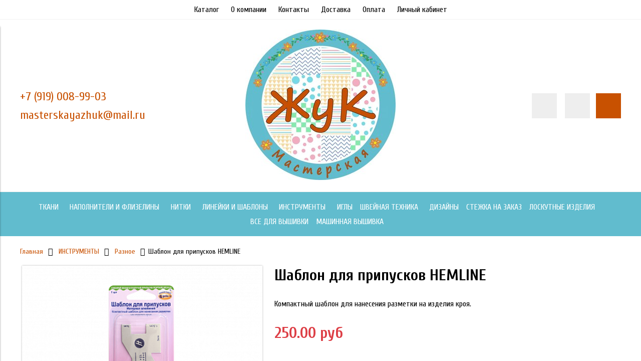

--- FILE ---
content_type: text/html; charset=utf-8
request_url: https://xn--80aaofsci8ahcis8m.xn--p1ai/product/shablon-dlya-pripuskov-hemline
body_size: 13920
content:
<!DOCTYPE html>
<html>

<head><meta data-config="{&quot;product_id&quot;:255876967}" name="page-config" content="" /><meta data-config="{&quot;money_with_currency_format&quot;:{&quot;delimiter&quot;:&quot;&quot;,&quot;separator&quot;:&quot;.&quot;,&quot;format&quot;:&quot;%n %u&quot;,&quot;unit&quot;:&quot;руб&quot;,&quot;show_price_without_cents&quot;:0},&quot;currency_code&quot;:&quot;RUR&quot;,&quot;currency_iso_code&quot;:&quot;RUB&quot;,&quot;default_currency&quot;:{&quot;title&quot;:&quot;Российский рубль&quot;,&quot;code&quot;:&quot;RUR&quot;,&quot;rate&quot;:1.0,&quot;format_string&quot;:&quot;%n %u&quot;,&quot;unit&quot;:&quot;руб&quot;,&quot;price_separator&quot;:null,&quot;is_default&quot;:true,&quot;price_delimiter&quot;:null,&quot;show_price_with_delimiter&quot;:null,&quot;show_price_without_cents&quot;:null},&quot;facebook&quot;:{&quot;pixelActive&quot;:false,&quot;currency_code&quot;:&quot;RUB&quot;,&quot;use_variants&quot;:null},&quot;vk&quot;:{&quot;pixel_active&quot;:null,&quot;price_list_id&quot;:null},&quot;new_ya_metrika&quot;:false,&quot;ecommerce_data_container&quot;:&quot;dataLayer&quot;,&quot;common_js_version&quot;:null,&quot;vue_ui_version&quot;:null,&quot;feedback_captcha_enabled&quot;:null,&quot;account_id&quot;:951375,&quot;hide_items_out_of_stock&quot;:false,&quot;forbid_order_over_existing&quot;:true,&quot;minimum_items_price&quot;:500,&quot;enable_comparison&quot;:true,&quot;locale&quot;:&quot;ru&quot;,&quot;client_group&quot;:null,&quot;consent_to_personal_data&quot;:{&quot;active&quot;:false,&quot;obligatory&quot;:true,&quot;description&quot;:&quot;Настоящим подтверждаю, что я ознакомлен и согласен с условиями \u003ca href=&#39;/page/oferta&#39; target=&#39;blank&#39;\u003eоферты и политики конфиденциальности\u003c/a\u003e.&quot;},&quot;recaptcha_key&quot;:&quot;6LfXhUEmAAAAAOGNQm5_a2Ach-HWlFKD3Sq7vfFj&quot;,&quot;recaptcha_key_v3&quot;:&quot;6LcZi0EmAAAAAPNov8uGBKSHCvBArp9oO15qAhXa&quot;,&quot;yandex_captcha_key&quot;:&quot;ysc1_ec1ApqrRlTZTXotpTnO8PmXe2ISPHxsd9MO3y0rye822b9d2&quot;,&quot;checkout_float_order_content_block&quot;:false,&quot;available_products_characteristics_ids&quot;:null,&quot;sber_id_app_id&quot;:&quot;5b5a3c11-72e5-4871-8649-4cdbab3ba9a4&quot;,&quot;theme_generation&quot;:2,&quot;quick_checkout_captcha_enabled&quot;:false,&quot;max_order_lines_count&quot;:500,&quot;sber_bnpl_min_amount&quot;:1000,&quot;sber_bnpl_max_amount&quot;:150000,&quot;counter_settings&quot;:{&quot;data_layer_name&quot;:&quot;dataLayer&quot;,&quot;new_counters_setup&quot;:false,&quot;add_to_cart_event&quot;:true,&quot;remove_from_cart_event&quot;:true,&quot;add_to_wishlist_event&quot;:true},&quot;site_setting&quot;:{&quot;show_cart_button&quot;:true,&quot;show_service_button&quot;:false,&quot;show_marketplace_button&quot;:false,&quot;show_quick_checkout_button&quot;:false},&quot;warehouses&quot;:[],&quot;captcha_type&quot;:&quot;google&quot;,&quot;human_readable_urls&quot;:false}" name="shop-config" content="" /><meta name='js-evnvironment' content='production' /><meta name='default-locale' content='ru' /><meta name='insales-redefined-api-methods' content="[]" /><script type="text/javascript" src="https://static.insales-cdn.com/assets/static-versioned/v3.72/static/libs/lodash/4.17.21/lodash.min.js"></script>
<!--InsalesCounter -->
<script type="text/javascript">
(function() {
  if (typeof window.__insalesCounterId !== 'undefined') {
    return;
  }

  try {
    Object.defineProperty(window, '__insalesCounterId', {
      value: 951375,
      writable: true,
      configurable: true
    });
  } catch (e) {
    console.error('InsalesCounter: Failed to define property, using fallback:', e);
    window.__insalesCounterId = 951375;
  }

  if (typeof window.__insalesCounterId === 'undefined') {
    console.error('InsalesCounter: Failed to set counter ID');
    return;
  }

  let script = document.createElement('script');
  script.async = true;
  script.src = '/javascripts/insales_counter.js?7';
  let firstScript = document.getElementsByTagName('script')[0];
  firstScript.parentNode.insertBefore(script, firstScript);
})();
</script>
<!-- /InsalesCounter -->


  



<title>
  
    Шаблон для припусков HEMLINE - купить по выгодной цене | Мастерская ЖуК
    
  
</title>



<!-- meta -->
<meta charset="UTF-8" />
<meta name="keywords" content='Шаблон для припусков HEMLINE - купить по выгодной цене | Мастерская ЖуК'/>
<meta name="description" content='Предлагаем купить Шаблон для припусков HEMLINE.
Цена - 250 руб. Быстрая доставка.
☎️ +79190168330
Смотрите все товары в разделе «Разное»
'/>
<meta name="robots" content="index,follow" />
<meta http-equiv="X-UA-Compatible" content="IE=edge,chrome=1" />
<meta name="viewport" content="width=device-width, initial-scale=1.0" />
<meta name="SKYPE_TOOLBAR" content="SKYPE_TOOLBAR_PARSER_COMPATIBLE" />



<!-- rss feed-->
<link rel="alternate" type="application/rss+xml" title="Блог" href="/blogs/blog.atom" />



    <meta property="og:title" content="Шаблон для припусков HEMLINE" />
    <meta property="og:type" content="website" />
    <meta property="og:url" content="https://мастерскаяжук.рф/product/shablon-dlya-pripuskov-hemline" />

    
      <meta property="og:image" content="https://static.insales-cdn.com/images/products/1/5776/457807504/compact_136967_002.png" />
    

  

<!-- icons-->
<link rel="icon" type="image/x-icon" sizes="16x16" href="https://static.insales-cdn.com/assets/1/2267/1591515/1728660705/favicon.ico" />

<!-- fixes -->
<script src="https://static.insales-cdn.com/assets/1/2267/1591515/1728660705/modernizr-custom.js"></script>
<!--[if IE]>
<script src="//html5shiv.googlecode.com/svn/trunk/html5.js"></script><![endif]-->
<!--[if lt IE 9]>
<script src="//css3-mediaqueries-js.googlecode.com/svn/trunk/css3-mediaqueries.js"></script>
<![endif]-->


  
  
  <link href="//fonts.googleapis.com/css?family=Cuprum:100,300,400,700&subset=cyrillic" rel="stylesheet" />




<link href="//code.ionicframework.com/ionicons/2.0.1/css/ionicons.min.css" crossorigin="anonymous" rel="stylesheet" />
<link href="//maxcdn.bootstrapcdn.com/font-awesome/4.6.3/css/font-awesome.min.css" rel="stylesheet" />
<link href="https://static.insales-cdn.com/assets/1/2267/1591515/1728660705/theme.css" rel="stylesheet" type="text/css" />

<!-- fixes -->
<link href="https://static.insales-cdn.com/assets/1/2267/1591515/1728660705/ie.css" rel="stylesheet" type="text/css" />


<meta name='product-id' content='255876967' />
</head>
<body class="adaptive" data-multi-lang="false">

<div class="top-toolbar">
  <div class="row">

    <div class="mobile-toolbar cell-sm-2">
      <button class="button left-toolbar-trigger" type="button"><i class="icon ion-navicon"></i></button>
    </div><!-- /.mobile-toolbar -->

    <div class="contacts cell-sm-6">
      
          <div class="phone"><p><span style="font-size: 18pt;">+7 (919) 008-99-03</span></p></div>
      
    </div><!-- /.contacts -->

    <div class="shopcart-toolbar cell-sm-4 text-right-sm">
      <a class="button shopcart-link js-shopcart-area" href="/cart_items">
        <i class="icon ion-ios-cart-outline"></i>
        <span class="shopcart-count">(<span class="js-shopcart-amount"></span>)</span>
      </a>
    </div><!-- /.shopcart-toolbar -->


  </div>
</div><!-- /.top-toolbar -->


<div class="page-wrapper">

  <div class="page-inner">

    <div class="main-toolbar hide-sm">
  <div class="main-toolbar-inner container">
    <ul class="main-menu list">
      
        <li class="menu-item list-item">
          <a href="/collection/all" class="menu-link" title="Каталог">
            Каталог
          </a>
        </li>
      
        <li class="menu-item list-item">
          <a href="/page/about-us" class="menu-link" title="О компании">
            О компании
          </a>
        </li>
      
        <li class="menu-item list-item">
          <a href="/page/contacts" class="menu-link" title="Контакты">
            Контакты
          </a>
        </li>
      
        <li class="menu-item list-item">
          <a href="/page/delivery" class="menu-link" title="Доставка">
            Доставка
          </a>
        </li>
      
        <li class="menu-item list-item">
          <a href="/page/payment" class="menu-link" title="Оплата">
            Оплата
          </a>
        </li>
      
        <li class="menu-item list-item">
          <a href="/client_account/login" class="menu-link" title="Личный кабинет">
            Личный кабинет
          </a>
        </li>
      
    </ul><!-- /.main-menu -->
  </div>
</div><!-- /.main-toolbar -->

<header class="main-header">
  <div class="container">
    <div class="row middle-xl">

      <div class="contacts cell-xl-4 text-left-xl hidden-sm">

        
        <div class="phone"><p><span style="font-size: 18pt;">+7 (919) 008-99-03</span></p></div>
        

        
        <div class="email"><p><span style="font-size: 18pt;"><a href="https://e.mail.ru/compose?To=masterskayazhuk@mail.ru">masterskayazhuk@mail.ru</a></span></p></div>
        

      </div><!-- /.contacts -->

      <div class="logotype cell-xl-4 text-center-xl cell-sm-12">

        

          <a title="Мастерская ЖуК" href="/" class="logotype-link">
            <img src="https://static.insales-cdn.com/assets/1/2267/1591515/1728660705/logotype.jpg" class="logotype-image" alt="Мастерская ЖуК" title="Мастерская ЖуК"/>
          </a>

        

      </div><!-- /.logotype -->

      <div class="user-toolbar cell-xl-4 text-right-xl hidden-sm">

        <div class="search-widget dropdown">

          <button class="search-trigger button button-circle is-gray dropdown-toggle js-toggle" data-target="parent">
            <i class="icon search-icon ion-ios-search"></i>
          </button>

          <form action="/search" method="get" class="search-widget-form dropdown-block">

            <input type="hidden" name="lang" value="ru">

            <input id="search-widget-input" class="input-field search-input" type="text" placeholder="Поиск" name="q" value=""/>

            <button class="button button-circle is-primary search-button" type="submit">
              <i class="icon search-icon ion-ios-search"></i>
            </button>

          </form>

        </div><!-- /.search-widget -->

        
        <a title="Сравнение" class="compare-button button button-circle is-gray" href="/compares">
          <i class="icon compare-icon ion-stats-bars"></i>
          <span class="compare-counter js-compare-amount"></span>
        </a><!-- /.compare-button -->
        

        <div class="shopcart-widget">
          <a title="Корзина" href="/cart_items" class="shopcart-link button button-circle is-primary">
            <i class="icon shopcart-icon ion-ios-cart-outline"></i>
            <span class="shopcart-counter js-shopcart-amount"></span>
          </a>
        </div><!-- /.shopcart-widget -->

      </div><!-- /.user-toolbar -->

    </div>
  </div>
</header>

    





  

    <div class="collection-menu-horizontal-wrapper">
      <div class="container">
        <ul class="collection-menu-horizontal list js-edge-calc">

          

            

            

            <li class="list-item menu-item  dropdown is-absolute " data-handle="tkani">

              <a title="ТКАНИ" href="/collection/tkani" class="menu-link">
                <span class="link-text">ТКАНИ</span>
                 <i class="dropdown-icon ion ion-ios-arrow-down"></i> 
              </a>

              

                <ul class="submenu list-vertical dropdown-block level-2">

                  

                    

                    

                    <li class="list-item menu-item  dropdown is-absolute " data-handle="dlya-pechvorka">

                      <a title="Американский хлопок" href="/collection/dlya-pechvorka" class="menu-link">
                        <span class="link-text">Американский хлопок</span>
                         <i class="dropdown-icon ion ion-ios-arrow-right"></i> 
                      </a>

                      

                        <ul class="submenu list-vertical dropdown-block level-3">

                          

                            <li class="list-item menu-item" data-handle="moda">
                              <a title="Moda fabric" href="/collection/moda" class="menu-link">
                                <span class="link-text">Moda fabric</span>
                              </a>
                            </li>

                          

                            <li class="list-item menu-item" data-handle="odnotony">
                              <a title="Однотоны" href="/collection/odnotony" class="menu-link">
                                <span class="link-text">Однотоны</span>
                              </a>
                            </li>

                          

                            <li class="list-item menu-item" data-handle="muary">
                              <a title="Муары" href="/collection/muary" class="menu-link">
                                <span class="link-text">Муары</span>
                              </a>
                            </li>

                          

                            <li class="list-item menu-item" data-handle="studio-e">
                              <a title="Studio E" href="/collection/studio-e" class="menu-link">
                                <span class="link-text">Studio E</span>
                              </a>
                            </li>

                          

                            <li class="list-item menu-item" data-handle="maywood">
                              <a title="Maywood" href="/collection/maywood" class="menu-link">
                                <span class="link-text">Maywood</span>
                              </a>
                            </li>

                          

                            <li class="list-item menu-item" data-handle="wilmington-bohemian-blue">
                              <a title="Wilmington Bohemian blue" href="/collection/wilmington-bohemian-blue" class="menu-link">
                                <span class="link-text">Wilmington Bohemian blue</span>
                              </a>
                            </li>

                          

                            <li class="list-item menu-item" data-handle="morris">
                              <a title="Моррис" href="/collection/morris" class="menu-link">
                                <span class="link-text">Моррис</span>
                              </a>
                            </li>

                          

                            <li class="list-item menu-item" data-handle="free-spirit">
                              <a title="Free Spirit" href="/collection/free-spirit" class="menu-link">
                                <span class="link-text">Free Spirit</span>
                              </a>
                            </li>

                          

                            <li class="list-item menu-item" data-handle="detskie-printy">
                              <a title="Детские принты" href="/collection/detskie-printy" class="menu-link">
                                <span class="link-text">Детские принты</span>
                              </a>
                            </li>

                          

                            <li class="list-item menu-item" data-handle="novyy-god">
                              <a title="Новый год" href="/collection/novyy-god" class="menu-link">
                                <span class="link-text">Новый год</span>
                              </a>
                            </li>

                          

                        </ul><!-- /.submenu.level-3 -->

                      

                    </li>

                  

                    

                    

                    <li class="list-item menu-item " data-handle="nabory">

                      <a title="Наборы" href="/collection/nabory" class="menu-link">
                        <span class="link-text">Наборы</span>
                        
                      </a>

                      

                    </li>

                  

                    

                    

                    <li class="list-item menu-item " data-handle="katalog-1-b277ba">

                      <a title="Для бэка" href="/collection/katalog-1-b277ba" class="menu-link">
                        <span class="link-text">Для бэка</span>
                        
                      </a>

                      

                    </li>

                  

                    

                    

                    <li class="list-item menu-item " data-handle="batik">

                      <a title="Батик" href="/collection/batik" class="menu-link">
                        <span class="link-text">Батик</span>
                        
                      </a>

                      

                    </li>

                  

                    

                    

                    <li class="list-item menu-item " data-handle="rasprodazha">

                      <a title="Распродажа" href="/collection/rasprodazha" class="menu-link">
                        <span class="link-text">Распродажа</span>
                        
                      </a>

                      

                    </li>

                  

                    

                    

                    <li class="list-item menu-item " data-handle="paneli">

                      <a title="Панели" href="/collection/paneli" class="menu-link">
                        <span class="link-text">Панели</span>
                        
                      </a>

                      

                    </li>

                  

                    

                    

                    <li class="list-item menu-item " data-handle="fakturnyy-hlopok">

                      <a title="Фактурный хлопок" href="/collection/fakturnyy-hlopok" class="menu-link">
                        <span class="link-text">Фактурный хлопок</span>
                        
                      </a>

                      

                    </li>

                  

                    

                    

                    <li class="list-item menu-item " data-handle="shuyskie-sittsy">

                      <a title="Шуйские ситцы" href="/collection/shuyskie-sittsy" class="menu-link">
                        <span class="link-text">Шуйские ситцы</span>
                        
                      </a>

                      

                    </li>

                  

                    

                    

                    <li class="list-item menu-item " data-handle="julidoquilt-tkani">

                      <a title="JuliDoQuilt ткани" href="/collection/julidoquilt-tkani" class="menu-link">
                        <span class="link-text">JuliDoQuilt ткани</span>
                        
                      </a>

                      

                    </li>

                  

                </ul><!-- /.submenu.level-2 -->

              

            </li>

          

            

            

            <li class="list-item menu-item  dropdown is-absolute " data-handle="napolniteli-i-flizeliny">

              <a title="НАПОЛНИТЕЛИ И ФЛИЗЕЛИНЫ" href="/collection/napolniteli-i-flizeliny" class="menu-link">
                <span class="link-text">НАПОЛНИТЕЛИ И ФЛИЗЕЛИНЫ</span>
                 <i class="dropdown-icon ion ion-ios-arrow-down"></i> 
              </a>

              

                <ul class="submenu list-vertical dropdown-block level-2">

                  

                    

                    

                    <li class="list-item menu-item " data-handle="dlya-vyshivki">

                      <a title="Для вышивки" href="/collection/dlya-vyshivki" class="menu-link">
                        <span class="link-text">Для вышивки</span>
                        
                      </a>

                      

                    </li>

                  

                </ul><!-- /.submenu.level-2 -->

              

            </li>

          

            

            

            <li class="list-item menu-item  dropdown is-absolute " data-handle="katalog-1-cb7dfe">

              <a title="НИТКИ" href="/collection/katalog-1-cb7dfe" class="menu-link">
                <span class="link-text">НИТКИ</span>
                 <i class="dropdown-icon ion ion-ios-arrow-down"></i> 
              </a>

              

                <ul class="submenu list-vertical dropdown-block level-2">

                  

                    

                    

                    <li class="list-item menu-item " data-handle="madeira-aerofil-120-1000m">

                      <a title="Madeira Aerofil №120 1000м" href="/collection/madeira-aerofil-120-1000m" class="menu-link">
                        <span class="link-text">Madeira Aerofil №120 1000м</span>
                        
                      </a>

                      

                    </li>

                  

                    

                    

                    <li class="list-item menu-item " data-handle="madeira-aeroquilt-40-2750m">

                      <a title="Madeira AeroQuilt №40 2750м" href="/collection/madeira-aeroquilt-40-2750m" class="menu-link">
                        <span class="link-text">Madeira AeroQuilt №40 2750м</span>
                        
                      </a>

                      

                    </li>

                  

                    

                    

                    <li class="list-item menu-item " data-handle="madeira-polyneon-40-vyshivalnye-200m">

                      <a title="Madeira Polyneon №40 вышивальные (200м)" href="/collection/madeira-polyneon-40-vyshivalnye-200m" class="menu-link">
                        <span class="link-text">Madeira Polyneon №40 вышивальные (200м)</span>
                        
                      </a>

                      

                    </li>

                  

                    

                    

                    <li class="list-item menu-item " data-handle="katalog-1">

                      <a title="Мadeira Monofil" href="/collection/katalog-1" class="menu-link">
                        <span class="link-text">Мadeira Monofil</span>
                        
                      </a>

                      

                    </li>

                  

                    

                    

                    <li class="list-item menu-item " data-handle="nit-dlya-mashinnogo-kviltinga-silk-finish-multi-cotton-50-1372-m">

                      <a title="НИТЬ ДЛЯ МАШИННОГО КВИЛТИНГА SILK-FINISH MULTI COTTON 50, 1372 М" href="/collection/nit-dlya-mashinnogo-kviltinga-silk-finish-multi-cotton-50-1372-m" class="menu-link">
                        <span class="link-text">НИТЬ ДЛЯ МАШИННОГО КВИЛТИНГА SILK-FINISH MULTI COTTON 50, 1372 М</span>
                        
                      </a>

                      

                    </li>

                  

                    

                    

                    <li class="list-item menu-item " data-handle="nit-hlopok-dlya-mashinnogo-kviltinga-silk-finish-cotton-50-1829-m-artikul-9150">

                      <a title="НИТЬ ХЛОПОК ДЛЯ МАШИННОГО КВИЛТИНГА, SILK-FINISH COTTON №50, 1829 М, АРТИКУЛ 9150" href="/collection/nit-hlopok-dlya-mashinnogo-kviltinga-silk-finish-cotton-50-1829-m-artikul-9150" class="menu-link">
                        <span class="link-text">НИТЬ ХЛОПОК ДЛЯ МАШИННОГО КВИЛТИНГА, SILK-FINISH COTTON №50, 1829 М, АРТИКУЛ 9150</span>
                        
                      </a>

                      

                    </li>

                  

                    

                    

                    <li class="list-item menu-item " data-handle="stoyki-dlya-katushek">

                      <a title="Стойки для катушек" href="/collection/stoyki-dlya-katushek" class="menu-link">
                        <span class="link-text">Стойки для катушек</span>
                        
                      </a>

                      

                    </li>

                  

                    

                    

                    <li class="list-item menu-item " data-handle="nit-universalnaya-hemline-dlya-shitya-1000-m">

                      <a title="НИТЬ УНИВЕРСАЛЬНАЯ HEMLINE ДЛЯ ШИТЬЯ, 1000 М" href="/collection/nit-universalnaya-hemline-dlya-shitya-1000-m" class="menu-link">
                        <span class="link-text">НИТЬ УНИВЕРСАЛЬНАЯ HEMLINE ДЛЯ ШИТЬЯ, 1000 М</span>
                        
                      </a>

                      

                    </li>

                  

                </ul><!-- /.submenu.level-2 -->

              

            </li>

          

            

            

            <li class="list-item menu-item  dropdown is-absolute " data-handle="lineyki">

              <a title="ЛИНЕЙКИ И ШАБЛОНЫ" href="/collection/lineyki" class="menu-link">
                <span class="link-text">ЛИНЕЙКИ И ШАБЛОНЫ</span>
                 <i class="dropdown-icon ion ion-ios-arrow-down"></i> 
              </a>

              

                <ul class="submenu list-vertical dropdown-block level-2">

                  

                    

                    

                    <li class="list-item menu-item " data-handle="lineyki-dlya-raskroya">

                      <a title="линейки для раскроя" href="/collection/lineyki-dlya-raskroya" class="menu-link">
                        <span class="link-text">линейки для раскроя</span>
                        
                      </a>

                      

                    </li>

                  

                    

                    

                    <li class="list-item menu-item " data-handle="shablony-dlya-pechvorka">

                      <a title="Шаблоны для пэчворка" href="/collection/shablony-dlya-pechvorka" class="menu-link">
                        <span class="link-text">Шаблоны для пэчворка</span>
                        
                      </a>

                      

                    </li>

                  

                    

                    

                    <li class="list-item menu-item " data-handle="shablony-trafarety-dlya-stezhki">

                      <a title="Шаблоны / трафареты для стежки" href="/collection/shablony-trafarety-dlya-stezhki" class="menu-link">
                        <span class="link-text">Шаблоны / трафареты для стежки</span>
                        
                      </a>

                      

                    </li>

                  

                    

                    

                    <li class="list-item menu-item " data-handle="lapki-i-lineyki-dlya-stezhki">

                      <a title="Лапки и линейки для стежки" href="/collection/lapki-i-lineyki-dlya-stezhki" class="menu-link">
                        <span class="link-text">Лапки и линейки для стежки</span>
                        
                      </a>

                      

                    </li>

                  

                </ul><!-- /.submenu.level-2 -->

              

            </li>

          

            

            

            <li class="list-item menu-item  dropdown is-absolute " data-handle="katalog-1-e2f239">

              <a title="ИНСТРУМЕНТЫ" href="/collection/katalog-1-e2f239" class="menu-link">
                <span class="link-text">ИНСТРУМЕНТЫ</span>
                 <i class="dropdown-icon ion ion-ios-arrow-down"></i> 
              </a>

              

                <ul class="submenu list-vertical dropdown-block level-2">

                  

                    

                    

                    <li class="list-item menu-item " data-handle="nozhi-i-nozhnitsy">

                      <a title="Ножи и ножницы" href="/collection/nozhi-i-nozhnitsy" class="menu-link">
                        <span class="link-text">Ножи и ножницы</span>
                        
                      </a>

                      

                    </li>

                  

                    

                    

                    <li class="list-item menu-item " data-handle="maty">

                      <a title="Маты" href="/collection/maty" class="menu-link">
                        <span class="link-text">Маты</span>
                        
                      </a>

                      

                    </li>

                  

                    

                    

                    <li class="list-item menu-item " data-handle="raznoe">

                      <a title="Разное" href="/collection/raznoe" class="menu-link">
                        <span class="link-text">Разное</span>
                        
                      </a>

                      

                    </li>

                  

                    

                    

                    <li class="list-item menu-item " data-handle="lapki-dlya-shveynyh-mashin">

                      <a title="Лапки для швейных машин" href="/collection/lapki-dlya-shveynyh-mashin" class="menu-link">
                        <span class="link-text">Лапки для швейных машин</span>
                        
                      </a>

                      

                    </li>

                  

                </ul><!-- /.submenu.level-2 -->

              

            </li>

          

            

            

            <li class="list-item menu-item " data-handle="lapki">

              <a title="ИГЛЫ" href="/collection/lapki" class="menu-link">
                <span class="link-text">ИГЛЫ</span>
                
              </a>

              

            </li>

          

            

            

            <li class="list-item menu-item  dropdown is-absolute " data-handle="shveynye-mashiny">

              <a title="ШВЕЙНАЯ ТЕХНИКА" href="/collection/shveynye-mashiny" class="menu-link">
                <span class="link-text">ШВЕЙНАЯ ТЕХНИКА</span>
                 <i class="dropdown-icon ion ion-ios-arrow-down"></i> 
              </a>

              

                <ul class="submenu list-vertical dropdown-block level-2">

                  

                    

                    

                    <li class="list-item menu-item " data-handle="shveynye-mashiny-2">

                      <a title="ШВЕЙНЫЕ МАШИНЫ" href="/collection/shveynye-mashiny-2" class="menu-link">
                        <span class="link-text">ШВЕЙНЫЕ МАШИНЫ</span>
                        
                      </a>

                      

                    </li>

                  

                    

                    

                    <li class="list-item menu-item " data-handle="overloki">

                      <a title="ОВЕРЛОКИ" href="/collection/overloki" class="menu-link">
                        <span class="link-text">ОВЕРЛОКИ</span>
                        
                      </a>

                      

                    </li>

                  

                    

                    

                    <li class="list-item menu-item " data-handle="vyshivalnye-mashiny">

                      <a title="ВЫШИВАЛЬНЫЕ МАШИНЫ" href="/collection/vyshivalnye-mashiny" class="menu-link">
                        <span class="link-text">ВЫШИВАЛЬНЫЕ МАШИНЫ</span>
                        
                      </a>

                      

                    </li>

                  

                    

                    

                    <li class="list-item menu-item " data-handle="plottery">

                      <a title="ПЛОТТЕРЫ" href="/collection/plottery" class="menu-link">
                        <span class="link-text">ПЛОТТЕРЫ</span>
                        
                      </a>

                      

                    </li>

                  

                    

                    

                    <li class="list-item menu-item " data-handle="gladilnoe-oborudovanie">

                      <a title="ГЛАДИЛЬНОЕ ОБОРУДОВАНИЕ" href="/collection/gladilnoe-oborudovanie" class="menu-link">
                        <span class="link-text">ГЛАДИЛЬНОЕ ОБОРУДОВАНИЕ</span>
                        
                      </a>

                      

                    </li>

                  

                    

                    

                    <li class="list-item menu-item " data-handle="katalog-1-3">

                      <a title="Каталог 1" href="/collection/katalog-1-3" class="menu-link">
                        <span class="link-text">Каталог 1</span>
                        
                      </a>

                      

                    </li>

                  

                </ul><!-- /.submenu.level-2 -->

              

            </li>

          

            

            

            <li class="list-item menu-item " data-handle="dizayny">

              <a title="ДИЗАЙНЫ" href="/collection/dizayny" class="menu-link">
                <span class="link-text">ДИЗАЙНЫ</span>
                
              </a>

              

            </li>

          

            

            

            <li class="list-item menu-item " data-handle="stezhka-na-zakaz">

              <a title="СТЕЖКА НА ЗАКАЗ" href="/collection/stezhka-na-zakaz" class="menu-link">
                <span class="link-text">СТЕЖКА НА ЗАКАЗ</span>
                
              </a>

              

            </li>

          

            

            

            <li class="list-item menu-item " data-handle="katalog-1-2">

              <a title="ЛОСКУТНЫЕ ИЗДЕЛИЯ" href="/collection/katalog-1-2" class="menu-link">
                <span class="link-text">ЛОСКУТНЫЕ ИЗДЕЛИЯ</span>
                
              </a>

              

            </li>

          

            

            

            <li class="list-item menu-item " data-handle="vse-dlya-vyshivki">

              <a title="ВСЕ ДЛЯ ВЫШИВКИ" href="/collection/vse-dlya-vyshivki" class="menu-link">
                <span class="link-text">ВСЕ ДЛЯ ВЫШИВКИ</span>
                
              </a>

              

            </li>

          

            

            

            <li class="list-item menu-item " data-handle="mashinnaya-vyshivka">

              <a title="МАШИННАЯ ВЫШИВКА" href="/collection/mashinnaya-vyshivka" class="menu-link">
                <span class="link-text">МАШИННАЯ ВЫШИВКА</span>
                
              </a>

              

            </li>

          

        </ul><!-- /.collection-menu-horizontal -->
      </div>
    </div><!-- /.collection-menu-horizontal-wrapper -->

  



<!-- Render time: 0.003 -->


    <div class="breadcrumb-wrapper primary-inner">
  <div class="container">

    <ul class="breadcrumb">

      <li class="breadcrumb-item home">
        <a class="breadcrumb-link" title='Главная' href="/">Главная</a>
      </li>

      

      

        
          
          

          
            
          
            
              
                <li class="breadcrumb-item">
                  <a class="breadcrumb-link" title='ИНСТРУМЕНТЫ' href="/collection/katalog-1-e2f239">ИНСТРУМЕНТЫ</a>
                </li>
              
            
          
            
              
                <li class="breadcrumb-item">
                  <a class="breadcrumb-link" title='Разное' href="/collection/raznoe">Разное</a>
                </li>
                <li class="breadcrumb-item"><span class="breadcrumb-link current-page">Шаблон для припусков HEMLINE</span></li>
              
            
          
        
      

      

    </ul><!-- /.breadcrumb -->

  </div>
</div><!-- /.breadcrumb-wrapper -->

<div class="product primary-inner js-product-wrapper" data-product-id="255876967">
  <div class="product-page-inner container">
    <div class="row">

      <div class="product-gallery cell-xl-5 cell-sm-12">
        <div class="row">

  

    

      <div class="cell-xl-12 gallery-main-wrapper">

        

        <a href="https://static.insales-cdn.com/images/products/1/5776/457807504/136967_002.png" class="image-wrapper popup-gallery" data-effect="mfp-zoom-in" title="Шаблон для припусков HEMLINE">
          














          <img src="https://static.insales-cdn.com/images/products/1/5776/457807504/large_136967_002.png" alt="Шаблон для припусков HEMLINE" title="Шаблон для припусков HEMLINE" class="product-image">
        </a>

      </div><!-- /.gallery-main-wrapper -->

    

  

</div>

      </div>

      <form
        class="product-caption cell-xl-7 cell-sm-12"
        action="/cart_items">
        <div class="product-title on-page"><h1 class="js-product-title">Шаблон для припусков HEMLINE</h1>
</div><!-- /.product-title -->

<div class="product-introtext on-page">
  <p><span>Компактный шаблон для нанесения разметки на изделия кроя.</span></p>

  

</div><!-- /.product-introtext -->


  <div class="option-selectors">
    
      <input type="hidden" name="variant_id" value="436947499">
    
  </div><!-- /.option-selectors -->


<div class="product-article">
  <div class="row js-product-sku" style="display: none;">
    <div class="article-param cell-xl-3">Артикул</div>
    <div class="article-value cell-xl-9">302778</div>
  </div>
</div><!-- /.product-article -->

<div class="product-prices on-page" style="display: none;">
  <div class="price js-product-price">250 руб</div>
  <div class="old-price js-product-old-price">
    
  </div>
</div><!-- /.product-prices -->

<div class="product-control on-page row middle-xl" data-compare="255876967">

  <div class="counter-wrapper js-counter-wrapper cell-xl-4 cell-lg-6  cell-sm-4 cell-xs-12 text-center-xs" style="display: none;">
    <div class="counter" data-quantity>
      <button type="button" data-quantity-change="-0.1" class="button button-number count-down">
        <i class="icon ion-ios-minus-empty"></i>
      </button>
      <input type="text" value="0.1" min="0.1" max="1000" name="quantity" class="input-number input-field"/>
      <button type="button" data-quantity-change="0.1" class="button button-number count-up">
        <i class="icon ion-ios-plus-empty"></i>
      </button>
    </div>
  </div><!-- /.counter-wrapper -->

  <div class="buy cell-xl-4 cell-lg-6 cell-sm-4 cell-xs-12"><!-- /.buy elements -->

    <div class="product-order-variant js-variant-available" style="display: none;">
      <button class="button button-buy button-primary" type="submit" data-item-add>
        <i class="icon button-icon buy-icon ion-ios-cart-outline"></i>
        <span class="button-text">Купить</span>
      </button>
    </div><!-- /.variant-available -->

    <div class="product-order-variant js-variant-not-available hide-xl" style="display: none;">
      <p class="notice notice-info">Товар отсутствует</p>
    </div><!-- /.variant-not-available -->

    <div class="product-order-variant js-variant-preorder hide-xl" style="display: none;">
      <a href="#js-preorder-modal" class="button button-buy button-primary js-preorder-open" data-effect="mfp-zoom-in">
        <i class="icon button-icon feedback-icon ion-email"></i>
        <span class="button-text">Предзаказ</span>
      </a>
    </div><!-- /.variant-preorder -->

  </div>

  
  
    <div class="compare-control cell-xl-4 cell-lg-12  cell-sm-4 cell-xs-12 hide-sm">

      <a href="#" class="compare-link compare-add" data-compare-add="255876967">
        <i class="compare-icon ion-stats-bars"></i>
        <span class="link-text">Добавить в сравнение</span>
      </a>

      <a href="#" class="compare-link compare-delete"
         data-compare-delete="255876967">
        <i class="compare-icon ion-stats-bars"></i>
        <span class="link-text">Удалить из сравнения</span>
      </a>

    </div><!-- /.compare-control -->
  
  

  

  
  <div class="share cell-mc-12">
    <script type="text/javascript" src="//yastatic.net/es5-shims/0.0.2/es5-shims.min.js" charset="utf-8"></script>
    <script type="text/javascript" src="//yastatic.net/share2/share.js" charset="utf-8"></script>
    <div class="ya-share2" data-services="vkontakte,facebook,odnoklassniki,moimir,gplus,twitter,lj" data-counter=""></div>
  </div><!-- /.share -->
  

</div><!-- /.product-control -->
      </form>

      <div class="product-content cell-xl-12">
        <ul class="tabs-menu product-tabs-menu">

  

  
    
    <li class="tabs-item menu-item active">
      <a href="#product-description" data-toggle="tabs" class="tabs-link menu-link">Описание</a>
    </li>
  

  

  
    <li class="tabs-item menu-item ">
      <a href="#product-reviews" data-toggle="tabs" class="tabs-link menu-link">Отзывы</a>
    </li>
  

</ul><!-- /.product-tabs-menu -->

<div class="tabs-list product-tabs-list">

  

  
    
    <div id="product-description" class="tab-block active">
      <div class="editor">
        <p>Разметка 1 см, 1,5 см, 2 см, 3 см, 4 см, 6 см.</p>
<p>На шаблоне есть мини-линейка в сантиметрах и миллиметрах длиной 6 см.</p>
<p>Шаблон позволяет размечать:</p>
<p>&nbsp;</p>
<ul>
<li>Размер 1 см - разметку припусков у пройм и горловин;</li>
<li>Размер 1,5 см и 2 см - разметку припусков боковых и плечевых швов;</li>
<li>Размер 3 см, 4 см, 6 см - разметку припусков подгибов.</li>
</ul>
      </div>
    </div><!-- /#product-description -->
  

  

  
    <div id="product-reviews" class="tab-block ">
      

<form class="review-form" method="post" action="/product/shablon-dlya-pripuskov-hemline/reviews#review_form" enctype="multipart/form-data">


<div id="review_form">

  

  

  <div
    class="reviews-form-wrapper dropdown ">

    <button type="button" data-toggle="collapse"
            class="button button-default dropdown-toggle js-toggle review-form-toggle" data-target="parent">
      Оставить отзыв
    </button>

    <div class="dropdown-block">

      <div class="form collapsible js-review-wrapper">

        <div class="form-row name-row row ">
          <div class="cell-xl-2 cell-sm-4 cell-xs-12">
            <label class="form-label">Имя <span class="text-error">*</span> </label>
          </div>
          <div class="cell-xl-10 cell-sm-8 cell-xs-12">
            <input name="review[author]" value="" type="text" class="form-field input-field"/>
          </div>
        </div><!-- /.name-row -->

        <div class="form-row email-row row ">
          <div class="cell-xl-2 cell-sm-4 cell-xs-12">
            <label class="form-label">E-mail <span class="text-error">*</span> </label>
          </div>
          <div class="cell-xl-10 cell-sm-8 cell-xs-12">
            <input name="review[email]" value="" type="text" class="form-field input-field"/>
          </div>
        </div><!-- /.email-row -->

        <div class="form-row message-row row ">
          <div class="cell-xl-2 cell-sm-4 cell-xs-12">
            <label class="form-label">Сообщение <span class="text-error">*</span> </label>
          </div>
          <div class="cell-xl-10 cell-sm-8 cell-xs-12">
            <textarea name="review[content]" class="form-field textarea-field"></textarea>
          </div>
        </div><!-- /.message-row -->

        
          <div class="form-row captcha-row row ">
            <div class="cell-xl-2 cell-sm-4 cell-xs-12">
              <label class="form-label">Капча <span class="text-error">*</span> </label>
            </div>
            <div class="cell-xl-10 cell-sm-8 cell-xs-12">
              <div id="captcha_challenge" class="input-captcha">
                <script src='https://www.google.com/recaptcha/api.js?hl=ru' async defer></script><div class='g-recaptcha' data-sitekey='6LfXhUEmAAAAAOGNQm5_a2Ach-HWlFKD3Sq7vfFj' data-callback='onReCaptchaSuccess'></div>
              </div>
            </div>
          </div><!-- /.captcha-row -->
        

        <div class="form-row rating-row row">
          <div class="cell-xl-2 cell-sm-4 cell-xs-12">
            <label class="form-label">Оценка / </label>
          </div>
          <div class="cell-xl-10 cell-sm-8 cell-xs-12">
            <div class="star-rating-wrapper">
              <div class="star-rating">
                
                
                  <input name="review[rating]" id="star5" type="radio" class="star-radio" value="5" />
                  <label title="5" for="star5" class="star-label"></label>
                  
                
                  <input name="review[rating]" id="star4" type="radio" class="star-radio" value="4" />
                  <label title="4" for="star4" class="star-label"></label>
                  
                
                  <input name="review[rating]" id="star3" type="radio" class="star-radio" value="3" />
                  <label title="3" for="star3" class="star-label"></label>
                  
                
                  <input name="review[rating]" id="star2" type="radio" class="star-radio" value="2" />
                  <label title="2" for="star2" class="star-label"></label>
                  
                
                  <input name="review[rating]" id="star1" type="radio" class="star-radio" value="1" />
                  <label title="1" for="star1" class="star-label"></label>
                  
                
              </div>
            </div>
          </div>
        </div><!-- /.rating-row -->

        <div class="form-row notice-row row">
          <div class="cell-xl-10 cell-sm-8 push-xl-2 push-xs-0">
            
              <p class="text-info">
                <i class="fa fa-warning"></i>
                Перед публикацией отзывы проходят модерацию
              </p>
            
          </div>
        </div><!-- /.notice-row -->

        <div class="form-row row">
          <div class="cell-xl-10 cell-sm-8 cell-sm-12 push-xl-2 push-sm-0">
            <button type="submit" class="button button-primary">
              <span class="button-text">Отправить</span>
            </button>
          </div>
        </div>

      </div><!-- /#review_form -->

    </div><!-- /.dropdown-block -->

  </div><!-- /.reviews-form-wrapper -->

</div><!-- /#review_form -->


</form>

    </div><!-- /#product-comment -->
  

</div><!-- /.product-tabs-list -->
      </div>

    </div>
  </div>
</div>







<!-- OPTION SELECT TEMPLATE -->
<script type="text/template" data-template-id="option-default">
  <div class="option-item option-<%= option.handle %> row middle-xl">
    <label class="cell-mc-12 cell-xl-3"><%= option.title %></label>
    <div class="cell-mc-12 cell-xl-4 cell-xs-8">
      <div class="select-wrapper select-styled">
        <select class="select-field" data-option-bind="<%= option.id %>">
          <% _.forEach(option.values, function (value){ %>
          <option
            data-value-position="<%= value.position %>"
            value="<%= value.position %>"
          <% if (option.selected == value.position & initOption) { %>selected<% } %>
          <% if (value.disabled) { %>disabled<% } %>
          >
          <%= value.title %>
          </option>
          <% }) %>
        </select>
      </div>
    </div>
  </div><!-- /.option-item -->
</script>

  </div>

  <div class="footer">
  <div class="container">

    <div class="row middle-xl">

      <div class="footer-contacts cell-xl-3 cell-md-6 cell-xs-12 text-center-xs">

        
            <div class="phone"><p><span style="font-size: 18pt;">+7 (919) 008-99-03</span></p></div>
        

        
            <div class="email"><p><span style="font-size: 18pt;"><a href="https://e.mail.ru/compose?To=masterskayazhuk@mail.ru">masterskayazhuk@mail.ru</a></span></p></div>
        

      </div><!-- /.footer-contacts -->

      
        <div class="footer-menu-wrapper cell-xl-6 cell-md-12 cell-xs-12 text-center-xs">
          <ul class="footer-menu list">
            
              <li class="menu-item list-item">
                <a href="/page/oferta" class="menu-link" title="Политика конфиденциальности и оферта">
                  Политика конфиденциальности и оферта
                </a>
              </li>
            
              <li class="menu-item list-item">
                <a href="/page/agreement" class="menu-link" title="Пользовательское соглашение">
                  Пользовательское соглашение
                </a>
              </li>
            
              <li class="menu-item list-item">
                <a href="/page/exchange" class="menu-link" title="Условия обмена и возврата">
                  Условия обмена и возврата
                </a>
              </li>
            
              <li class="menu-item list-item">
                <a href="/page/feedback" class="menu-link" title="Обратная связь">
                  Обратная связь
                </a>
              </li>
            
              <li class="menu-item list-item">
                <a href="/collection/all" class="menu-link" title="Каталог">
                  Каталог
                </a>
              </li>
            
              <li class="menu-item list-item">
                <a href="/page/contacts" class="menu-link" title="Контакты">
                  Контакты
                </a>
              </li>
            
              <li class="menu-item list-item">
                <a href="/page/delivery" class="menu-link" title="Доставка">
                  Доставка
                </a>
              </li>
            
              <li class="menu-item list-item">
                <a href="/page/payment" class="menu-link" title="Оплата">
                  Оплата
                </a>
              </li>
            
          </ul><!-- /.footer-menu -->
        </div><!-- /.footer-menu-wrapper -->
      

      

    </div>

    <div class="created-by row text-right-xl">
      <div class="cell-xl-12">
        <a target="_blank" href="https://insales.ru" title='Сделано в InSales'>Сделано в InSales</a>
      </div>
    </div><!-- /.created-by -->

  </div>
</div>


</div>

  <div class="left-toolbar">

  <div class="search-widget-wrapper">

    <form action="/search" method="get" class="search-widget search-widget-form">

      <input type="hidden" name="lang" value="ru">

      <input class="input-field search-input" type="text" placeholder="Поиск" name="q" value=""/>

      <button class="button button-circle is-gray search-button" type="submit">
        <i class="icon search-icon ion-ios-search"></i>
      </button>

    </form><!-- /.search-widget-form -->

  </div><!-- /.search-widget-wrapper -->

  

  

  

    

      <ul class="collection-mobile-menu mobile-menu list-vertical">

        

          
          

          
          

          <li class="list-item menu-item  dropdown  " data-handle="tkani">

            <a title="ТКАНИ" href="/collection/tkani" class="menu-link">
              <span class="link-text">ТКАНИ</span>
            </a>

            

              <a href="#" class="dropdown-link dropdown-toggle js-toggle" data-target="parent">
                <i class="dropdown-icon ion ion-ios-arrow-down"></i>
              </a>

              <ul class="submenu list-vertical dropdown-block level-2">

                

                  
                  

                  
                  

                  <li class="list-item menu-item  dropdown  " data-handle="dlya-pechvorka">

                    <a title="Американский хлопок" href="/collection/dlya-pechvorka" class="menu-link">
                      <span class="link-text">Американский хлопок</span>
                    </a>

                    

                      <a href="#" class="dropdown-link dropdown-toggle js-toggle" data-target="parent">
                        <i class="dropdown-icon ion ion-ios-arrow-down"></i>
                      </a>

                      <ul class="submenu list-vertical dropdown-block level-3">

                        

                          

                          

                          <li class="list-item menu-item " data-handle="moda">
                            <a title="Moda fabric" href="/collection/moda" class="menu-link">
                              <span class="link-text">Moda fabric</span>
                            </a>
                          </li>

                        

                          

                          

                          <li class="list-item menu-item " data-handle="odnotony">
                            <a title="Однотоны" href="/collection/odnotony" class="menu-link">
                              <span class="link-text">Однотоны</span>
                            </a>
                          </li>

                        

                          

                          

                          <li class="list-item menu-item " data-handle="muary">
                            <a title="Муары" href="/collection/muary" class="menu-link">
                              <span class="link-text">Муары</span>
                            </a>
                          </li>

                        

                          

                          

                          <li class="list-item menu-item " data-handle="studio-e">
                            <a title="Studio E" href="/collection/studio-e" class="menu-link">
                              <span class="link-text">Studio E</span>
                            </a>
                          </li>

                        

                          

                          

                          <li class="list-item menu-item " data-handle="maywood">
                            <a title="Maywood" href="/collection/maywood" class="menu-link">
                              <span class="link-text">Maywood</span>
                            </a>
                          </li>

                        

                          

                          

                          <li class="list-item menu-item " data-handle="wilmington-bohemian-blue">
                            <a title="Wilmington Bohemian blue" href="/collection/wilmington-bohemian-blue" class="menu-link">
                              <span class="link-text">Wilmington Bohemian blue</span>
                            </a>
                          </li>

                        

                          

                          

                          <li class="list-item menu-item " data-handle="morris">
                            <a title="Моррис" href="/collection/morris" class="menu-link">
                              <span class="link-text">Моррис</span>
                            </a>
                          </li>

                        

                          

                          

                          <li class="list-item menu-item " data-handle="free-spirit">
                            <a title="Free Spirit" href="/collection/free-spirit" class="menu-link">
                              <span class="link-text">Free Spirit</span>
                            </a>
                          </li>

                        

                          

                          

                          <li class="list-item menu-item " data-handle="detskie-printy">
                            <a title="Детские принты" href="/collection/detskie-printy" class="menu-link">
                              <span class="link-text">Детские принты</span>
                            </a>
                          </li>

                        

                          

                          

                          <li class="list-item menu-item " data-handle="novyy-god">
                            <a title="Новый год" href="/collection/novyy-god" class="menu-link">
                              <span class="link-text">Новый год</span>
                            </a>
                          </li>

                        

                      </ul><!-- /.submenu.level-3 -->

                    

                  </li>

                

                  
                  

                  
                  

                  <li class="list-item menu-item  " data-handle="nabory">

                    <a title="Наборы" href="/collection/nabory" class="menu-link">
                      <span class="link-text">Наборы</span>
                    </a>

                    

                  </li>

                

                  
                  

                  
                  

                  <li class="list-item menu-item  " data-handle="katalog-1-b277ba">

                    <a title="Для бэка" href="/collection/katalog-1-b277ba" class="menu-link">
                      <span class="link-text">Для бэка</span>
                    </a>

                    

                  </li>

                

                  
                  

                  
                  

                  <li class="list-item menu-item  " data-handle="batik">

                    <a title="Батик" href="/collection/batik" class="menu-link">
                      <span class="link-text">Батик</span>
                    </a>

                    

                  </li>

                

                  
                  

                  
                  

                  <li class="list-item menu-item  " data-handle="rasprodazha">

                    <a title="Распродажа" href="/collection/rasprodazha" class="menu-link">
                      <span class="link-text">Распродажа</span>
                    </a>

                    

                  </li>

                

                  
                  

                  
                  

                  <li class="list-item menu-item  " data-handle="paneli">

                    <a title="Панели" href="/collection/paneli" class="menu-link">
                      <span class="link-text">Панели</span>
                    </a>

                    

                  </li>

                

                  
                  

                  
                  

                  <li class="list-item menu-item  " data-handle="fakturnyy-hlopok">

                    <a title="Фактурный хлопок" href="/collection/fakturnyy-hlopok" class="menu-link">
                      <span class="link-text">Фактурный хлопок</span>
                    </a>

                    

                  </li>

                

                  
                  

                  
                  

                  <li class="list-item menu-item  " data-handle="shuyskie-sittsy">

                    <a title="Шуйские ситцы" href="/collection/shuyskie-sittsy" class="menu-link">
                      <span class="link-text">Шуйские ситцы</span>
                    </a>

                    

                  </li>

                

                  
                  

                  
                  

                  <li class="list-item menu-item  " data-handle="julidoquilt-tkani">

                    <a title="JuliDoQuilt ткани" href="/collection/julidoquilt-tkani" class="menu-link">
                      <span class="link-text">JuliDoQuilt ткани</span>
                    </a>

                    

                  </li>

                

              </ul><!-- /.submenu.level-2 -->

            

          </li>

        

          
          

          
          

          <li class="list-item menu-item  dropdown  " data-handle="napolniteli-i-flizeliny">

            <a title="НАПОЛНИТЕЛИ И ФЛИЗЕЛИНЫ" href="/collection/napolniteli-i-flizeliny" class="menu-link">
              <span class="link-text">НАПОЛНИТЕЛИ И ФЛИЗЕЛИНЫ</span>
            </a>

            

              <a href="#" class="dropdown-link dropdown-toggle js-toggle" data-target="parent">
                <i class="dropdown-icon ion ion-ios-arrow-down"></i>
              </a>

              <ul class="submenu list-vertical dropdown-block level-2">

                

                  
                  

                  
                  

                  <li class="list-item menu-item  " data-handle="dlya-vyshivki">

                    <a title="Для вышивки" href="/collection/dlya-vyshivki" class="menu-link">
                      <span class="link-text">Для вышивки</span>
                    </a>

                    

                  </li>

                

              </ul><!-- /.submenu.level-2 -->

            

          </li>

        

          
          

          
          

          <li class="list-item menu-item  dropdown  " data-handle="katalog-1-cb7dfe">

            <a title="НИТКИ" href="/collection/katalog-1-cb7dfe" class="menu-link">
              <span class="link-text">НИТКИ</span>
            </a>

            

              <a href="#" class="dropdown-link dropdown-toggle js-toggle" data-target="parent">
                <i class="dropdown-icon ion ion-ios-arrow-down"></i>
              </a>

              <ul class="submenu list-vertical dropdown-block level-2">

                

                  
                  

                  
                  

                  <li class="list-item menu-item  " data-handle="madeira-aerofil-120-1000m">

                    <a title="Madeira Aerofil №120 1000м" href="/collection/madeira-aerofil-120-1000m" class="menu-link">
                      <span class="link-text">Madeira Aerofil №120 1000м</span>
                    </a>

                    

                  </li>

                

                  
                  

                  
                  

                  <li class="list-item menu-item  " data-handle="madeira-aeroquilt-40-2750m">

                    <a title="Madeira AeroQuilt №40 2750м" href="/collection/madeira-aeroquilt-40-2750m" class="menu-link">
                      <span class="link-text">Madeira AeroQuilt №40 2750м</span>
                    </a>

                    

                  </li>

                

                  
                  

                  
                  

                  <li class="list-item menu-item  " data-handle="madeira-polyneon-40-vyshivalnye-200m">

                    <a title="Madeira Polyneon №40 вышивальные (200м)" href="/collection/madeira-polyneon-40-vyshivalnye-200m" class="menu-link">
                      <span class="link-text">Madeira Polyneon №40 вышивальные (200м)</span>
                    </a>

                    

                  </li>

                

                  
                  

                  
                  

                  <li class="list-item menu-item  " data-handle="katalog-1">

                    <a title="Мadeira Monofil" href="/collection/katalog-1" class="menu-link">
                      <span class="link-text">Мadeira Monofil</span>
                    </a>

                    

                  </li>

                

                  
                  

                  
                  

                  <li class="list-item menu-item  " data-handle="nit-dlya-mashinnogo-kviltinga-silk-finish-multi-cotton-50-1372-m">

                    <a title="НИТЬ ДЛЯ МАШИННОГО КВИЛТИНГА SILK-FINISH MULTI COTTON 50, 1372 М" href="/collection/nit-dlya-mashinnogo-kviltinga-silk-finish-multi-cotton-50-1372-m" class="menu-link">
                      <span class="link-text">НИТЬ ДЛЯ МАШИННОГО КВИЛТИНГА SILK-FINISH MULTI COTTON 50, 1372 М</span>
                    </a>

                    

                  </li>

                

                  
                  

                  
                  

                  <li class="list-item menu-item  " data-handle="nit-hlopok-dlya-mashinnogo-kviltinga-silk-finish-cotton-50-1829-m-artikul-9150">

                    <a title="НИТЬ ХЛОПОК ДЛЯ МАШИННОГО КВИЛТИНГА, SILK-FINISH COTTON №50, 1829 М, АРТИКУЛ 9150" href="/collection/nit-hlopok-dlya-mashinnogo-kviltinga-silk-finish-cotton-50-1829-m-artikul-9150" class="menu-link">
                      <span class="link-text">НИТЬ ХЛОПОК ДЛЯ МАШИННОГО КВИЛТИНГА, SILK-FINISH COTTON №50, 1829 М, АРТИКУЛ 9150</span>
                    </a>

                    

                  </li>

                

                  
                  

                  
                  

                  <li class="list-item menu-item  " data-handle="stoyki-dlya-katushek">

                    <a title="Стойки для катушек" href="/collection/stoyki-dlya-katushek" class="menu-link">
                      <span class="link-text">Стойки для катушек</span>
                    </a>

                    

                  </li>

                

                  
                  

                  
                  

                  <li class="list-item menu-item  " data-handle="nit-universalnaya-hemline-dlya-shitya-1000-m">

                    <a title="НИТЬ УНИВЕРСАЛЬНАЯ HEMLINE ДЛЯ ШИТЬЯ, 1000 М" href="/collection/nit-universalnaya-hemline-dlya-shitya-1000-m" class="menu-link">
                      <span class="link-text">НИТЬ УНИВЕРСАЛЬНАЯ HEMLINE ДЛЯ ШИТЬЯ, 1000 М</span>
                    </a>

                    

                  </li>

                

              </ul><!-- /.submenu.level-2 -->

            

          </li>

        

          
          

          
          

          <li class="list-item menu-item  dropdown  " data-handle="lineyki">

            <a title="ЛИНЕЙКИ И ШАБЛОНЫ" href="/collection/lineyki" class="menu-link">
              <span class="link-text">ЛИНЕЙКИ И ШАБЛОНЫ</span>
            </a>

            

              <a href="#" class="dropdown-link dropdown-toggle js-toggle" data-target="parent">
                <i class="dropdown-icon ion ion-ios-arrow-down"></i>
              </a>

              <ul class="submenu list-vertical dropdown-block level-2">

                

                  
                  

                  
                  

                  <li class="list-item menu-item  " data-handle="lineyki-dlya-raskroya">

                    <a title="линейки для раскроя" href="/collection/lineyki-dlya-raskroya" class="menu-link">
                      <span class="link-text">линейки для раскроя</span>
                    </a>

                    

                  </li>

                

                  
                  

                  
                  

                  <li class="list-item menu-item  " data-handle="shablony-dlya-pechvorka">

                    <a title="Шаблоны для пэчворка" href="/collection/shablony-dlya-pechvorka" class="menu-link">
                      <span class="link-text">Шаблоны для пэчворка</span>
                    </a>

                    

                  </li>

                

                  
                  

                  
                  

                  <li class="list-item menu-item  " data-handle="shablony-trafarety-dlya-stezhki">

                    <a title="Шаблоны / трафареты для стежки" href="/collection/shablony-trafarety-dlya-stezhki" class="menu-link">
                      <span class="link-text">Шаблоны / трафареты для стежки</span>
                    </a>

                    

                  </li>

                

                  
                  

                  
                  

                  <li class="list-item menu-item  " data-handle="lapki-i-lineyki-dlya-stezhki">

                    <a title="Лапки и линейки для стежки" href="/collection/lapki-i-lineyki-dlya-stezhki" class="menu-link">
                      <span class="link-text">Лапки и линейки для стежки</span>
                    </a>

                    

                  </li>

                

              </ul><!-- /.submenu.level-2 -->

            

          </li>

        

          
          

          
          

          <li class="list-item menu-item  dropdown  " data-handle="katalog-1-e2f239">

            <a title="ИНСТРУМЕНТЫ" href="/collection/katalog-1-e2f239" class="menu-link">
              <span class="link-text">ИНСТРУМЕНТЫ</span>
            </a>

            

              <a href="#" class="dropdown-link dropdown-toggle js-toggle" data-target="parent">
                <i class="dropdown-icon ion ion-ios-arrow-down"></i>
              </a>

              <ul class="submenu list-vertical dropdown-block level-2">

                

                  
                  

                  
                  

                  <li class="list-item menu-item  " data-handle="nozhi-i-nozhnitsy">

                    <a title="Ножи и ножницы" href="/collection/nozhi-i-nozhnitsy" class="menu-link">
                      <span class="link-text">Ножи и ножницы</span>
                    </a>

                    

                  </li>

                

                  
                  

                  
                  

                  <li class="list-item menu-item  " data-handle="maty">

                    <a title="Маты" href="/collection/maty" class="menu-link">
                      <span class="link-text">Маты</span>
                    </a>

                    

                  </li>

                

                  
                  

                  
                  

                  <li class="list-item menu-item  " data-handle="raznoe">

                    <a title="Разное" href="/collection/raznoe" class="menu-link">
                      <span class="link-text">Разное</span>
                    </a>

                    

                  </li>

                

                  
                  

                  
                  

                  <li class="list-item menu-item  " data-handle="lapki-dlya-shveynyh-mashin">

                    <a title="Лапки для швейных машин" href="/collection/lapki-dlya-shveynyh-mashin" class="menu-link">
                      <span class="link-text">Лапки для швейных машин</span>
                    </a>

                    

                  </li>

                

              </ul><!-- /.submenu.level-2 -->

            

          </li>

        

          
          

          
          

          <li class="list-item menu-item  " data-handle="lapki">

            <a title="ИГЛЫ" href="/collection/lapki" class="menu-link">
              <span class="link-text">ИГЛЫ</span>
            </a>

            

          </li>

        

          
          

          
          

          <li class="list-item menu-item  dropdown  " data-handle="shveynye-mashiny">

            <a title="ШВЕЙНАЯ ТЕХНИКА" href="/collection/shveynye-mashiny" class="menu-link">
              <span class="link-text">ШВЕЙНАЯ ТЕХНИКА</span>
            </a>

            

              <a href="#" class="dropdown-link dropdown-toggle js-toggle" data-target="parent">
                <i class="dropdown-icon ion ion-ios-arrow-down"></i>
              </a>

              <ul class="submenu list-vertical dropdown-block level-2">

                

                  
                  

                  
                  

                  <li class="list-item menu-item  " data-handle="shveynye-mashiny-2">

                    <a title="ШВЕЙНЫЕ МАШИНЫ" href="/collection/shveynye-mashiny-2" class="menu-link">
                      <span class="link-text">ШВЕЙНЫЕ МАШИНЫ</span>
                    </a>

                    

                  </li>

                

                  
                  

                  
                  

                  <li class="list-item menu-item  " data-handle="overloki">

                    <a title="ОВЕРЛОКИ" href="/collection/overloki" class="menu-link">
                      <span class="link-text">ОВЕРЛОКИ</span>
                    </a>

                    

                  </li>

                

                  
                  

                  
                  

                  <li class="list-item menu-item  " data-handle="vyshivalnye-mashiny">

                    <a title="ВЫШИВАЛЬНЫЕ МАШИНЫ" href="/collection/vyshivalnye-mashiny" class="menu-link">
                      <span class="link-text">ВЫШИВАЛЬНЫЕ МАШИНЫ</span>
                    </a>

                    

                  </li>

                

                  
                  

                  
                  

                  <li class="list-item menu-item  " data-handle="plottery">

                    <a title="ПЛОТТЕРЫ" href="/collection/plottery" class="menu-link">
                      <span class="link-text">ПЛОТТЕРЫ</span>
                    </a>

                    

                  </li>

                

                  
                  

                  
                  

                  <li class="list-item menu-item  " data-handle="gladilnoe-oborudovanie">

                    <a title="ГЛАДИЛЬНОЕ ОБОРУДОВАНИЕ" href="/collection/gladilnoe-oborudovanie" class="menu-link">
                      <span class="link-text">ГЛАДИЛЬНОЕ ОБОРУДОВАНИЕ</span>
                    </a>

                    

                  </li>

                

                  
                  

                  
                  

                  <li class="list-item menu-item  " data-handle="katalog-1-3">

                    <a title="Каталог 1" href="/collection/katalog-1-3" class="menu-link">
                      <span class="link-text">Каталог 1</span>
                    </a>

                    

                  </li>

                

              </ul><!-- /.submenu.level-2 -->

            

          </li>

        

          
          

          
          

          <li class="list-item menu-item  " data-handle="dizayny">

            <a title="ДИЗАЙНЫ" href="/collection/dizayny" class="menu-link">
              <span class="link-text">ДИЗАЙНЫ</span>
            </a>

            

          </li>

        

          
          

          
          

          <li class="list-item menu-item  " data-handle="stezhka-na-zakaz">

            <a title="СТЕЖКА НА ЗАКАЗ" href="/collection/stezhka-na-zakaz" class="menu-link">
              <span class="link-text">СТЕЖКА НА ЗАКАЗ</span>
            </a>

            

          </li>

        

          
          

          
          

          <li class="list-item menu-item  " data-handle="katalog-1-2">

            <a title="ЛОСКУТНЫЕ ИЗДЕЛИЯ" href="/collection/katalog-1-2" class="menu-link">
              <span class="link-text">ЛОСКУТНЫЕ ИЗДЕЛИЯ</span>
            </a>

            

          </li>

        

          
          

          
          

          <li class="list-item menu-item  " data-handle="vse-dlya-vyshivki">

            <a title="ВСЕ ДЛЯ ВЫШИВКИ" href="/collection/vse-dlya-vyshivki" class="menu-link">
              <span class="link-text">ВСЕ ДЛЯ ВЫШИВКИ</span>
            </a>

            

          </li>

        

          
          

          
          

          <li class="list-item menu-item  " data-handle="mashinnaya-vyshivka">

            <a title="МАШИННАЯ ВЫШИВКА" href="/collection/mashinnaya-vyshivka" class="menu-link">
              <span class="link-text">МАШИННАЯ ВЫШИВКА</span>
            </a>

            

          </li>

        

      </ul><!-- /.collection-mobile-menu -->

    

  

  <hr class="separator">

  <ul class="main-mobile-menu mobile-menu list-vertical">

    
      <li class="menu-item list-item">
        <a href="/collection/all" class="menu-link" title="Каталог">
          Каталог
        </a>
      </li>
    
      <li class="menu-item list-item">
        <a href="/page/about-us" class="menu-link" title="О компании">
          О компании
        </a>
      </li>
    
      <li class="menu-item list-item">
        <a href="/page/contacts" class="menu-link" title="Контакты">
          Контакты
        </a>
      </li>
    
      <li class="menu-item list-item">
        <a href="/page/delivery" class="menu-link" title="Доставка">
          Доставка
        </a>
      </li>
    
      <li class="menu-item list-item">
        <a href="/page/payment" class="menu-link" title="Оплата">
          Оплата
        </a>
      </li>
    
      <li class="menu-item list-item">
        <a href="/client_account/login" class="menu-link" title="Личный кабинет">
          Личный кабинет
        </a>
      </li>
    

  </ul><!-- /.main-mobile-menu -->

</div><!-- /.left-toolbar -->

<div class="left-toolbar-overlay"></div><!-- /.left-toolbar-overlay -->


  <div class="modals hidden-xl">

  <div id="js-preorder-modal" class="modal mfp-with-anim">
    <div class="modal-inner">

      <div class="modal-header block-header">
        <h3>Заказ товара по почте</h3>
      </div>

      <form class="js-preorder-form" class="form" action="/feedback" method="post ">

        <input type="hidden" name="subject" value="Заказ товара по почте">
        <input type="hidden" name="from" value="masterskayazhuk@mail.ru">
        <input class="js-product-title-input" type="hidden" name="content" value="Шаблон для припусков HEMLINE ()">

        

        <div class="form-row row">
          <label class="form-label cell-xl-4 cell-xs-12">
            Имя<span class="required">*</span>
          </label>
          <div class="cell-xl-8 cell-xs-12">
            <input name="name" type="text" class="form-field input-field" />
          </div>
        </div>

        <div class="form-row row">
          <label class="form-label cell-xl-4 cell-xs-12">
            Телефон<span class="required">*</span>
          </label>
          <div class="cell-xl-8 cell-xs-12">
            <input name="phone" type="text" class="form-field input-field phone-mask" />
          </div>
        </div>

        <div class="form-row row">
          <div class="cell-xl-12">
            <div class="js-recaptcha-field"></div>
          </div>
        </div>

        <div class="form-row row">
          <div class="cell-xl-4 cell-xl-12 push-xl-4 push-xs-0">
            <button type="submit" class="button button-primary">
              <span class="button-text">Отправить</span>
            </button>
          </div>
        </div>

      </form><!-- /#preorder-form -->

    </div>
  </div><!-- /#preorder-modal -->

</div><!-- /.modals -->


  <script type="text/javascript" src="https://static.insales-cdn.com/assets/common-js/common.v2.25.28.js"></script>
<script>

  Site.cart_url = '/cart_items';

  Site.product_status = 'preorder';

  Site.product_not_available_hide = '';

  Site.template = 'product';

  Site.cards_crop_off = '';

  Products.setConfig({
    filtered: false,
    decimal: {
      mmt: 0, // мм
      cmt: 0, // см
      dmt: 0, // дм
      mtr: 1, // м
      kmt: 0, // км
      mtk: 0, // м2
      dmk: 0, // дм2
      mlt: 0, // мл
      cmq: 0, // см3
      ltr: 0, // л
      dmq: 0, // дм3
      mtq: 0, // м3
      grm: 0, // г
      kgm: 3, // кг
      tne: 0, // т
      hur: 0, // ч
      nbb: 0, // боб
      lef: 1, // л.
      set: 0, // набор
      npr: 0, // пар
      npl: 0, // рул
      nmp: 0, // упак
      dzp: 0, // дюжина упак
      cnp: 0, // 100 упак
      pce: 0, // шт
      cen: 0, // 100 шт
      mil: 0, // тыс. шт
      box: 0, // ящ
      sct: 0, // секц
      btl: 0 // флак
    }
  });

  Site.messages = {
    "cartIsEmpty": "Ваша корзина пуста",
    "productAddedToCart": "Товар добавлен в корзину",
    "productRemovedFromCart": "Товар удален из корзины",
    "productAddedToComparison": "Товар добавлен в сравнение",
    "productRemovedFromComparison": "Товар удален из сравнения",
    "maximumNumberOfComparable": "Достигнуто максимальное количество сравниваемых товаров",
    "comparisonIsEmpty": "Список сравнения пуст",
    "imageNotUploaded": "Изображение не загружено",
    "labelArticle": "Артикул",
    "button_close": "Закрыть",
    "button_submit": "Отправить"
  };

  

  Site.promoSlider = {
    autoPlay: true,
    autoPlayTime: 3000
  };
</script>

<script src="https://static.insales-cdn.com/assets/1/2267/1591515/1728660705/theme.js"></script>


</body>
</html>


--- FILE ---
content_type: text/html; charset=utf-8
request_url: https://www.google.com/recaptcha/api2/anchor?ar=1&k=6LfXhUEmAAAAAOGNQm5_a2Ach-HWlFKD3Sq7vfFj&co=aHR0cHM6Ly94bi0tODBhYW9mc2NpOGFoY2lzOG0ueG4tLXAxYWk6NDQz&hl=ru&v=PoyoqOPhxBO7pBk68S4YbpHZ&size=normal&anchor-ms=20000&execute-ms=30000&cb=zdiljbqnitfp
body_size: 49615
content:
<!DOCTYPE HTML><html dir="ltr" lang="ru"><head><meta http-equiv="Content-Type" content="text/html; charset=UTF-8">
<meta http-equiv="X-UA-Compatible" content="IE=edge">
<title>reCAPTCHA</title>
<style type="text/css">
/* cyrillic-ext */
@font-face {
  font-family: 'Roboto';
  font-style: normal;
  font-weight: 400;
  font-stretch: 100%;
  src: url(//fonts.gstatic.com/s/roboto/v48/KFO7CnqEu92Fr1ME7kSn66aGLdTylUAMa3GUBHMdazTgWw.woff2) format('woff2');
  unicode-range: U+0460-052F, U+1C80-1C8A, U+20B4, U+2DE0-2DFF, U+A640-A69F, U+FE2E-FE2F;
}
/* cyrillic */
@font-face {
  font-family: 'Roboto';
  font-style: normal;
  font-weight: 400;
  font-stretch: 100%;
  src: url(//fonts.gstatic.com/s/roboto/v48/KFO7CnqEu92Fr1ME7kSn66aGLdTylUAMa3iUBHMdazTgWw.woff2) format('woff2');
  unicode-range: U+0301, U+0400-045F, U+0490-0491, U+04B0-04B1, U+2116;
}
/* greek-ext */
@font-face {
  font-family: 'Roboto';
  font-style: normal;
  font-weight: 400;
  font-stretch: 100%;
  src: url(//fonts.gstatic.com/s/roboto/v48/KFO7CnqEu92Fr1ME7kSn66aGLdTylUAMa3CUBHMdazTgWw.woff2) format('woff2');
  unicode-range: U+1F00-1FFF;
}
/* greek */
@font-face {
  font-family: 'Roboto';
  font-style: normal;
  font-weight: 400;
  font-stretch: 100%;
  src: url(//fonts.gstatic.com/s/roboto/v48/KFO7CnqEu92Fr1ME7kSn66aGLdTylUAMa3-UBHMdazTgWw.woff2) format('woff2');
  unicode-range: U+0370-0377, U+037A-037F, U+0384-038A, U+038C, U+038E-03A1, U+03A3-03FF;
}
/* math */
@font-face {
  font-family: 'Roboto';
  font-style: normal;
  font-weight: 400;
  font-stretch: 100%;
  src: url(//fonts.gstatic.com/s/roboto/v48/KFO7CnqEu92Fr1ME7kSn66aGLdTylUAMawCUBHMdazTgWw.woff2) format('woff2');
  unicode-range: U+0302-0303, U+0305, U+0307-0308, U+0310, U+0312, U+0315, U+031A, U+0326-0327, U+032C, U+032F-0330, U+0332-0333, U+0338, U+033A, U+0346, U+034D, U+0391-03A1, U+03A3-03A9, U+03B1-03C9, U+03D1, U+03D5-03D6, U+03F0-03F1, U+03F4-03F5, U+2016-2017, U+2034-2038, U+203C, U+2040, U+2043, U+2047, U+2050, U+2057, U+205F, U+2070-2071, U+2074-208E, U+2090-209C, U+20D0-20DC, U+20E1, U+20E5-20EF, U+2100-2112, U+2114-2115, U+2117-2121, U+2123-214F, U+2190, U+2192, U+2194-21AE, U+21B0-21E5, U+21F1-21F2, U+21F4-2211, U+2213-2214, U+2216-22FF, U+2308-230B, U+2310, U+2319, U+231C-2321, U+2336-237A, U+237C, U+2395, U+239B-23B7, U+23D0, U+23DC-23E1, U+2474-2475, U+25AF, U+25B3, U+25B7, U+25BD, U+25C1, U+25CA, U+25CC, U+25FB, U+266D-266F, U+27C0-27FF, U+2900-2AFF, U+2B0E-2B11, U+2B30-2B4C, U+2BFE, U+3030, U+FF5B, U+FF5D, U+1D400-1D7FF, U+1EE00-1EEFF;
}
/* symbols */
@font-face {
  font-family: 'Roboto';
  font-style: normal;
  font-weight: 400;
  font-stretch: 100%;
  src: url(//fonts.gstatic.com/s/roboto/v48/KFO7CnqEu92Fr1ME7kSn66aGLdTylUAMaxKUBHMdazTgWw.woff2) format('woff2');
  unicode-range: U+0001-000C, U+000E-001F, U+007F-009F, U+20DD-20E0, U+20E2-20E4, U+2150-218F, U+2190, U+2192, U+2194-2199, U+21AF, U+21E6-21F0, U+21F3, U+2218-2219, U+2299, U+22C4-22C6, U+2300-243F, U+2440-244A, U+2460-24FF, U+25A0-27BF, U+2800-28FF, U+2921-2922, U+2981, U+29BF, U+29EB, U+2B00-2BFF, U+4DC0-4DFF, U+FFF9-FFFB, U+10140-1018E, U+10190-1019C, U+101A0, U+101D0-101FD, U+102E0-102FB, U+10E60-10E7E, U+1D2C0-1D2D3, U+1D2E0-1D37F, U+1F000-1F0FF, U+1F100-1F1AD, U+1F1E6-1F1FF, U+1F30D-1F30F, U+1F315, U+1F31C, U+1F31E, U+1F320-1F32C, U+1F336, U+1F378, U+1F37D, U+1F382, U+1F393-1F39F, U+1F3A7-1F3A8, U+1F3AC-1F3AF, U+1F3C2, U+1F3C4-1F3C6, U+1F3CA-1F3CE, U+1F3D4-1F3E0, U+1F3ED, U+1F3F1-1F3F3, U+1F3F5-1F3F7, U+1F408, U+1F415, U+1F41F, U+1F426, U+1F43F, U+1F441-1F442, U+1F444, U+1F446-1F449, U+1F44C-1F44E, U+1F453, U+1F46A, U+1F47D, U+1F4A3, U+1F4B0, U+1F4B3, U+1F4B9, U+1F4BB, U+1F4BF, U+1F4C8-1F4CB, U+1F4D6, U+1F4DA, U+1F4DF, U+1F4E3-1F4E6, U+1F4EA-1F4ED, U+1F4F7, U+1F4F9-1F4FB, U+1F4FD-1F4FE, U+1F503, U+1F507-1F50B, U+1F50D, U+1F512-1F513, U+1F53E-1F54A, U+1F54F-1F5FA, U+1F610, U+1F650-1F67F, U+1F687, U+1F68D, U+1F691, U+1F694, U+1F698, U+1F6AD, U+1F6B2, U+1F6B9-1F6BA, U+1F6BC, U+1F6C6-1F6CF, U+1F6D3-1F6D7, U+1F6E0-1F6EA, U+1F6F0-1F6F3, U+1F6F7-1F6FC, U+1F700-1F7FF, U+1F800-1F80B, U+1F810-1F847, U+1F850-1F859, U+1F860-1F887, U+1F890-1F8AD, U+1F8B0-1F8BB, U+1F8C0-1F8C1, U+1F900-1F90B, U+1F93B, U+1F946, U+1F984, U+1F996, U+1F9E9, U+1FA00-1FA6F, U+1FA70-1FA7C, U+1FA80-1FA89, U+1FA8F-1FAC6, U+1FACE-1FADC, U+1FADF-1FAE9, U+1FAF0-1FAF8, U+1FB00-1FBFF;
}
/* vietnamese */
@font-face {
  font-family: 'Roboto';
  font-style: normal;
  font-weight: 400;
  font-stretch: 100%;
  src: url(//fonts.gstatic.com/s/roboto/v48/KFO7CnqEu92Fr1ME7kSn66aGLdTylUAMa3OUBHMdazTgWw.woff2) format('woff2');
  unicode-range: U+0102-0103, U+0110-0111, U+0128-0129, U+0168-0169, U+01A0-01A1, U+01AF-01B0, U+0300-0301, U+0303-0304, U+0308-0309, U+0323, U+0329, U+1EA0-1EF9, U+20AB;
}
/* latin-ext */
@font-face {
  font-family: 'Roboto';
  font-style: normal;
  font-weight: 400;
  font-stretch: 100%;
  src: url(//fonts.gstatic.com/s/roboto/v48/KFO7CnqEu92Fr1ME7kSn66aGLdTylUAMa3KUBHMdazTgWw.woff2) format('woff2');
  unicode-range: U+0100-02BA, U+02BD-02C5, U+02C7-02CC, U+02CE-02D7, U+02DD-02FF, U+0304, U+0308, U+0329, U+1D00-1DBF, U+1E00-1E9F, U+1EF2-1EFF, U+2020, U+20A0-20AB, U+20AD-20C0, U+2113, U+2C60-2C7F, U+A720-A7FF;
}
/* latin */
@font-face {
  font-family: 'Roboto';
  font-style: normal;
  font-weight: 400;
  font-stretch: 100%;
  src: url(//fonts.gstatic.com/s/roboto/v48/KFO7CnqEu92Fr1ME7kSn66aGLdTylUAMa3yUBHMdazQ.woff2) format('woff2');
  unicode-range: U+0000-00FF, U+0131, U+0152-0153, U+02BB-02BC, U+02C6, U+02DA, U+02DC, U+0304, U+0308, U+0329, U+2000-206F, U+20AC, U+2122, U+2191, U+2193, U+2212, U+2215, U+FEFF, U+FFFD;
}
/* cyrillic-ext */
@font-face {
  font-family: 'Roboto';
  font-style: normal;
  font-weight: 500;
  font-stretch: 100%;
  src: url(//fonts.gstatic.com/s/roboto/v48/KFO7CnqEu92Fr1ME7kSn66aGLdTylUAMa3GUBHMdazTgWw.woff2) format('woff2');
  unicode-range: U+0460-052F, U+1C80-1C8A, U+20B4, U+2DE0-2DFF, U+A640-A69F, U+FE2E-FE2F;
}
/* cyrillic */
@font-face {
  font-family: 'Roboto';
  font-style: normal;
  font-weight: 500;
  font-stretch: 100%;
  src: url(//fonts.gstatic.com/s/roboto/v48/KFO7CnqEu92Fr1ME7kSn66aGLdTylUAMa3iUBHMdazTgWw.woff2) format('woff2');
  unicode-range: U+0301, U+0400-045F, U+0490-0491, U+04B0-04B1, U+2116;
}
/* greek-ext */
@font-face {
  font-family: 'Roboto';
  font-style: normal;
  font-weight: 500;
  font-stretch: 100%;
  src: url(//fonts.gstatic.com/s/roboto/v48/KFO7CnqEu92Fr1ME7kSn66aGLdTylUAMa3CUBHMdazTgWw.woff2) format('woff2');
  unicode-range: U+1F00-1FFF;
}
/* greek */
@font-face {
  font-family: 'Roboto';
  font-style: normal;
  font-weight: 500;
  font-stretch: 100%;
  src: url(//fonts.gstatic.com/s/roboto/v48/KFO7CnqEu92Fr1ME7kSn66aGLdTylUAMa3-UBHMdazTgWw.woff2) format('woff2');
  unicode-range: U+0370-0377, U+037A-037F, U+0384-038A, U+038C, U+038E-03A1, U+03A3-03FF;
}
/* math */
@font-face {
  font-family: 'Roboto';
  font-style: normal;
  font-weight: 500;
  font-stretch: 100%;
  src: url(//fonts.gstatic.com/s/roboto/v48/KFO7CnqEu92Fr1ME7kSn66aGLdTylUAMawCUBHMdazTgWw.woff2) format('woff2');
  unicode-range: U+0302-0303, U+0305, U+0307-0308, U+0310, U+0312, U+0315, U+031A, U+0326-0327, U+032C, U+032F-0330, U+0332-0333, U+0338, U+033A, U+0346, U+034D, U+0391-03A1, U+03A3-03A9, U+03B1-03C9, U+03D1, U+03D5-03D6, U+03F0-03F1, U+03F4-03F5, U+2016-2017, U+2034-2038, U+203C, U+2040, U+2043, U+2047, U+2050, U+2057, U+205F, U+2070-2071, U+2074-208E, U+2090-209C, U+20D0-20DC, U+20E1, U+20E5-20EF, U+2100-2112, U+2114-2115, U+2117-2121, U+2123-214F, U+2190, U+2192, U+2194-21AE, U+21B0-21E5, U+21F1-21F2, U+21F4-2211, U+2213-2214, U+2216-22FF, U+2308-230B, U+2310, U+2319, U+231C-2321, U+2336-237A, U+237C, U+2395, U+239B-23B7, U+23D0, U+23DC-23E1, U+2474-2475, U+25AF, U+25B3, U+25B7, U+25BD, U+25C1, U+25CA, U+25CC, U+25FB, U+266D-266F, U+27C0-27FF, U+2900-2AFF, U+2B0E-2B11, U+2B30-2B4C, U+2BFE, U+3030, U+FF5B, U+FF5D, U+1D400-1D7FF, U+1EE00-1EEFF;
}
/* symbols */
@font-face {
  font-family: 'Roboto';
  font-style: normal;
  font-weight: 500;
  font-stretch: 100%;
  src: url(//fonts.gstatic.com/s/roboto/v48/KFO7CnqEu92Fr1ME7kSn66aGLdTylUAMaxKUBHMdazTgWw.woff2) format('woff2');
  unicode-range: U+0001-000C, U+000E-001F, U+007F-009F, U+20DD-20E0, U+20E2-20E4, U+2150-218F, U+2190, U+2192, U+2194-2199, U+21AF, U+21E6-21F0, U+21F3, U+2218-2219, U+2299, U+22C4-22C6, U+2300-243F, U+2440-244A, U+2460-24FF, U+25A0-27BF, U+2800-28FF, U+2921-2922, U+2981, U+29BF, U+29EB, U+2B00-2BFF, U+4DC0-4DFF, U+FFF9-FFFB, U+10140-1018E, U+10190-1019C, U+101A0, U+101D0-101FD, U+102E0-102FB, U+10E60-10E7E, U+1D2C0-1D2D3, U+1D2E0-1D37F, U+1F000-1F0FF, U+1F100-1F1AD, U+1F1E6-1F1FF, U+1F30D-1F30F, U+1F315, U+1F31C, U+1F31E, U+1F320-1F32C, U+1F336, U+1F378, U+1F37D, U+1F382, U+1F393-1F39F, U+1F3A7-1F3A8, U+1F3AC-1F3AF, U+1F3C2, U+1F3C4-1F3C6, U+1F3CA-1F3CE, U+1F3D4-1F3E0, U+1F3ED, U+1F3F1-1F3F3, U+1F3F5-1F3F7, U+1F408, U+1F415, U+1F41F, U+1F426, U+1F43F, U+1F441-1F442, U+1F444, U+1F446-1F449, U+1F44C-1F44E, U+1F453, U+1F46A, U+1F47D, U+1F4A3, U+1F4B0, U+1F4B3, U+1F4B9, U+1F4BB, U+1F4BF, U+1F4C8-1F4CB, U+1F4D6, U+1F4DA, U+1F4DF, U+1F4E3-1F4E6, U+1F4EA-1F4ED, U+1F4F7, U+1F4F9-1F4FB, U+1F4FD-1F4FE, U+1F503, U+1F507-1F50B, U+1F50D, U+1F512-1F513, U+1F53E-1F54A, U+1F54F-1F5FA, U+1F610, U+1F650-1F67F, U+1F687, U+1F68D, U+1F691, U+1F694, U+1F698, U+1F6AD, U+1F6B2, U+1F6B9-1F6BA, U+1F6BC, U+1F6C6-1F6CF, U+1F6D3-1F6D7, U+1F6E0-1F6EA, U+1F6F0-1F6F3, U+1F6F7-1F6FC, U+1F700-1F7FF, U+1F800-1F80B, U+1F810-1F847, U+1F850-1F859, U+1F860-1F887, U+1F890-1F8AD, U+1F8B0-1F8BB, U+1F8C0-1F8C1, U+1F900-1F90B, U+1F93B, U+1F946, U+1F984, U+1F996, U+1F9E9, U+1FA00-1FA6F, U+1FA70-1FA7C, U+1FA80-1FA89, U+1FA8F-1FAC6, U+1FACE-1FADC, U+1FADF-1FAE9, U+1FAF0-1FAF8, U+1FB00-1FBFF;
}
/* vietnamese */
@font-face {
  font-family: 'Roboto';
  font-style: normal;
  font-weight: 500;
  font-stretch: 100%;
  src: url(//fonts.gstatic.com/s/roboto/v48/KFO7CnqEu92Fr1ME7kSn66aGLdTylUAMa3OUBHMdazTgWw.woff2) format('woff2');
  unicode-range: U+0102-0103, U+0110-0111, U+0128-0129, U+0168-0169, U+01A0-01A1, U+01AF-01B0, U+0300-0301, U+0303-0304, U+0308-0309, U+0323, U+0329, U+1EA0-1EF9, U+20AB;
}
/* latin-ext */
@font-face {
  font-family: 'Roboto';
  font-style: normal;
  font-weight: 500;
  font-stretch: 100%;
  src: url(//fonts.gstatic.com/s/roboto/v48/KFO7CnqEu92Fr1ME7kSn66aGLdTylUAMa3KUBHMdazTgWw.woff2) format('woff2');
  unicode-range: U+0100-02BA, U+02BD-02C5, U+02C7-02CC, U+02CE-02D7, U+02DD-02FF, U+0304, U+0308, U+0329, U+1D00-1DBF, U+1E00-1E9F, U+1EF2-1EFF, U+2020, U+20A0-20AB, U+20AD-20C0, U+2113, U+2C60-2C7F, U+A720-A7FF;
}
/* latin */
@font-face {
  font-family: 'Roboto';
  font-style: normal;
  font-weight: 500;
  font-stretch: 100%;
  src: url(//fonts.gstatic.com/s/roboto/v48/KFO7CnqEu92Fr1ME7kSn66aGLdTylUAMa3yUBHMdazQ.woff2) format('woff2');
  unicode-range: U+0000-00FF, U+0131, U+0152-0153, U+02BB-02BC, U+02C6, U+02DA, U+02DC, U+0304, U+0308, U+0329, U+2000-206F, U+20AC, U+2122, U+2191, U+2193, U+2212, U+2215, U+FEFF, U+FFFD;
}
/* cyrillic-ext */
@font-face {
  font-family: 'Roboto';
  font-style: normal;
  font-weight: 900;
  font-stretch: 100%;
  src: url(//fonts.gstatic.com/s/roboto/v48/KFO7CnqEu92Fr1ME7kSn66aGLdTylUAMa3GUBHMdazTgWw.woff2) format('woff2');
  unicode-range: U+0460-052F, U+1C80-1C8A, U+20B4, U+2DE0-2DFF, U+A640-A69F, U+FE2E-FE2F;
}
/* cyrillic */
@font-face {
  font-family: 'Roboto';
  font-style: normal;
  font-weight: 900;
  font-stretch: 100%;
  src: url(//fonts.gstatic.com/s/roboto/v48/KFO7CnqEu92Fr1ME7kSn66aGLdTylUAMa3iUBHMdazTgWw.woff2) format('woff2');
  unicode-range: U+0301, U+0400-045F, U+0490-0491, U+04B0-04B1, U+2116;
}
/* greek-ext */
@font-face {
  font-family: 'Roboto';
  font-style: normal;
  font-weight: 900;
  font-stretch: 100%;
  src: url(//fonts.gstatic.com/s/roboto/v48/KFO7CnqEu92Fr1ME7kSn66aGLdTylUAMa3CUBHMdazTgWw.woff2) format('woff2');
  unicode-range: U+1F00-1FFF;
}
/* greek */
@font-face {
  font-family: 'Roboto';
  font-style: normal;
  font-weight: 900;
  font-stretch: 100%;
  src: url(//fonts.gstatic.com/s/roboto/v48/KFO7CnqEu92Fr1ME7kSn66aGLdTylUAMa3-UBHMdazTgWw.woff2) format('woff2');
  unicode-range: U+0370-0377, U+037A-037F, U+0384-038A, U+038C, U+038E-03A1, U+03A3-03FF;
}
/* math */
@font-face {
  font-family: 'Roboto';
  font-style: normal;
  font-weight: 900;
  font-stretch: 100%;
  src: url(//fonts.gstatic.com/s/roboto/v48/KFO7CnqEu92Fr1ME7kSn66aGLdTylUAMawCUBHMdazTgWw.woff2) format('woff2');
  unicode-range: U+0302-0303, U+0305, U+0307-0308, U+0310, U+0312, U+0315, U+031A, U+0326-0327, U+032C, U+032F-0330, U+0332-0333, U+0338, U+033A, U+0346, U+034D, U+0391-03A1, U+03A3-03A9, U+03B1-03C9, U+03D1, U+03D5-03D6, U+03F0-03F1, U+03F4-03F5, U+2016-2017, U+2034-2038, U+203C, U+2040, U+2043, U+2047, U+2050, U+2057, U+205F, U+2070-2071, U+2074-208E, U+2090-209C, U+20D0-20DC, U+20E1, U+20E5-20EF, U+2100-2112, U+2114-2115, U+2117-2121, U+2123-214F, U+2190, U+2192, U+2194-21AE, U+21B0-21E5, U+21F1-21F2, U+21F4-2211, U+2213-2214, U+2216-22FF, U+2308-230B, U+2310, U+2319, U+231C-2321, U+2336-237A, U+237C, U+2395, U+239B-23B7, U+23D0, U+23DC-23E1, U+2474-2475, U+25AF, U+25B3, U+25B7, U+25BD, U+25C1, U+25CA, U+25CC, U+25FB, U+266D-266F, U+27C0-27FF, U+2900-2AFF, U+2B0E-2B11, U+2B30-2B4C, U+2BFE, U+3030, U+FF5B, U+FF5D, U+1D400-1D7FF, U+1EE00-1EEFF;
}
/* symbols */
@font-face {
  font-family: 'Roboto';
  font-style: normal;
  font-weight: 900;
  font-stretch: 100%;
  src: url(//fonts.gstatic.com/s/roboto/v48/KFO7CnqEu92Fr1ME7kSn66aGLdTylUAMaxKUBHMdazTgWw.woff2) format('woff2');
  unicode-range: U+0001-000C, U+000E-001F, U+007F-009F, U+20DD-20E0, U+20E2-20E4, U+2150-218F, U+2190, U+2192, U+2194-2199, U+21AF, U+21E6-21F0, U+21F3, U+2218-2219, U+2299, U+22C4-22C6, U+2300-243F, U+2440-244A, U+2460-24FF, U+25A0-27BF, U+2800-28FF, U+2921-2922, U+2981, U+29BF, U+29EB, U+2B00-2BFF, U+4DC0-4DFF, U+FFF9-FFFB, U+10140-1018E, U+10190-1019C, U+101A0, U+101D0-101FD, U+102E0-102FB, U+10E60-10E7E, U+1D2C0-1D2D3, U+1D2E0-1D37F, U+1F000-1F0FF, U+1F100-1F1AD, U+1F1E6-1F1FF, U+1F30D-1F30F, U+1F315, U+1F31C, U+1F31E, U+1F320-1F32C, U+1F336, U+1F378, U+1F37D, U+1F382, U+1F393-1F39F, U+1F3A7-1F3A8, U+1F3AC-1F3AF, U+1F3C2, U+1F3C4-1F3C6, U+1F3CA-1F3CE, U+1F3D4-1F3E0, U+1F3ED, U+1F3F1-1F3F3, U+1F3F5-1F3F7, U+1F408, U+1F415, U+1F41F, U+1F426, U+1F43F, U+1F441-1F442, U+1F444, U+1F446-1F449, U+1F44C-1F44E, U+1F453, U+1F46A, U+1F47D, U+1F4A3, U+1F4B0, U+1F4B3, U+1F4B9, U+1F4BB, U+1F4BF, U+1F4C8-1F4CB, U+1F4D6, U+1F4DA, U+1F4DF, U+1F4E3-1F4E6, U+1F4EA-1F4ED, U+1F4F7, U+1F4F9-1F4FB, U+1F4FD-1F4FE, U+1F503, U+1F507-1F50B, U+1F50D, U+1F512-1F513, U+1F53E-1F54A, U+1F54F-1F5FA, U+1F610, U+1F650-1F67F, U+1F687, U+1F68D, U+1F691, U+1F694, U+1F698, U+1F6AD, U+1F6B2, U+1F6B9-1F6BA, U+1F6BC, U+1F6C6-1F6CF, U+1F6D3-1F6D7, U+1F6E0-1F6EA, U+1F6F0-1F6F3, U+1F6F7-1F6FC, U+1F700-1F7FF, U+1F800-1F80B, U+1F810-1F847, U+1F850-1F859, U+1F860-1F887, U+1F890-1F8AD, U+1F8B0-1F8BB, U+1F8C0-1F8C1, U+1F900-1F90B, U+1F93B, U+1F946, U+1F984, U+1F996, U+1F9E9, U+1FA00-1FA6F, U+1FA70-1FA7C, U+1FA80-1FA89, U+1FA8F-1FAC6, U+1FACE-1FADC, U+1FADF-1FAE9, U+1FAF0-1FAF8, U+1FB00-1FBFF;
}
/* vietnamese */
@font-face {
  font-family: 'Roboto';
  font-style: normal;
  font-weight: 900;
  font-stretch: 100%;
  src: url(//fonts.gstatic.com/s/roboto/v48/KFO7CnqEu92Fr1ME7kSn66aGLdTylUAMa3OUBHMdazTgWw.woff2) format('woff2');
  unicode-range: U+0102-0103, U+0110-0111, U+0128-0129, U+0168-0169, U+01A0-01A1, U+01AF-01B0, U+0300-0301, U+0303-0304, U+0308-0309, U+0323, U+0329, U+1EA0-1EF9, U+20AB;
}
/* latin-ext */
@font-face {
  font-family: 'Roboto';
  font-style: normal;
  font-weight: 900;
  font-stretch: 100%;
  src: url(//fonts.gstatic.com/s/roboto/v48/KFO7CnqEu92Fr1ME7kSn66aGLdTylUAMa3KUBHMdazTgWw.woff2) format('woff2');
  unicode-range: U+0100-02BA, U+02BD-02C5, U+02C7-02CC, U+02CE-02D7, U+02DD-02FF, U+0304, U+0308, U+0329, U+1D00-1DBF, U+1E00-1E9F, U+1EF2-1EFF, U+2020, U+20A0-20AB, U+20AD-20C0, U+2113, U+2C60-2C7F, U+A720-A7FF;
}
/* latin */
@font-face {
  font-family: 'Roboto';
  font-style: normal;
  font-weight: 900;
  font-stretch: 100%;
  src: url(//fonts.gstatic.com/s/roboto/v48/KFO7CnqEu92Fr1ME7kSn66aGLdTylUAMa3yUBHMdazQ.woff2) format('woff2');
  unicode-range: U+0000-00FF, U+0131, U+0152-0153, U+02BB-02BC, U+02C6, U+02DA, U+02DC, U+0304, U+0308, U+0329, U+2000-206F, U+20AC, U+2122, U+2191, U+2193, U+2212, U+2215, U+FEFF, U+FFFD;
}

</style>
<link rel="stylesheet" type="text/css" href="https://www.gstatic.com/recaptcha/releases/PoyoqOPhxBO7pBk68S4YbpHZ/styles__ltr.css">
<script nonce="fWkZjH6YkU_9wvXMtchj4g" type="text/javascript">window['__recaptcha_api'] = 'https://www.google.com/recaptcha/api2/';</script>
<script type="text/javascript" src="https://www.gstatic.com/recaptcha/releases/PoyoqOPhxBO7pBk68S4YbpHZ/recaptcha__ru.js" nonce="fWkZjH6YkU_9wvXMtchj4g">
      
    </script></head>
<body><div id="rc-anchor-alert" class="rc-anchor-alert"></div>
<input type="hidden" id="recaptcha-token" value="[base64]">
<script type="text/javascript" nonce="fWkZjH6YkU_9wvXMtchj4g">
      recaptcha.anchor.Main.init("[\x22ainput\x22,[\x22bgdata\x22,\x22\x22,\[base64]/[base64]/[base64]/[base64]/[base64]/UltsKytdPUU6KEU8MjA0OD9SW2wrK109RT4+NnwxOTI6KChFJjY0NTEyKT09NTUyOTYmJk0rMTxjLmxlbmd0aCYmKGMuY2hhckNvZGVBdChNKzEpJjY0NTEyKT09NTYzMjA/[base64]/[base64]/[base64]/[base64]/[base64]/[base64]/[base64]\x22,\[base64]\x22,\[base64]/cMOXwofDi2bDrjg+wqvDqmZ0w4hpC8KIwoIgC8K+SMOvHUdfw752R8O9aMK3O8KsV8KHdsKvdBNDwrxMwoTCjcO1wpHCncOMIsO+UcKsQ8KywqXDiToYDcOlBMK4C8Kmwq4Yw6jDpUrCvzNSwqNIcX/DumJOVFzCrcKaw7QhwowUAsOYa8K3w4PCo8KTNk7CpMOzasO/YAMEBMOqeTxyJMOcw7YBw77DlArDlz7Dvx9jPF8QZcKxwpDDs8K0R3fDpMKiG8OzCcOxwoDDmQgnUhRAwp/DvcO1wpFMw4/DgFDCvS3DvkESwpHCn3/DlznCv1kKw7EUO3lvwpTDmjvCqMOHw4LCtibDssOUAMOTJsKkw4MmRX8Pw51VwqoydCjDpHnCq2vDjj/[base64]/Cmm95Cj3Cm8KMw60+wqgjU8OmwpF2wqbCrcOEw4InwqbDlMKMw5XCtnjDky88wr7Dhh7CmR8SaHBzflQVwo1scsOQwqF5w69pwoDDoQHDk29EMwN+w5/CssO/[base64]/[base64]/w71xwrDDg8OcaMOcw5TDvcOkesONScKqQMKXwprDvlbDjiBSWhsqwr/CmMKyGMO9w5jCpMKsfF8pfWt9a8OtZW7DtMOINm7DgGIDS8KGwrTDosO8w4VOTcKfO8Kqwr0mwqMWTRLCiMOQw5vCucK0VB4mw4oyw5vDi8KFKMKSDcOdWcKzIsK5BlA1wpYecUM/[base64]/CnBPCnMOMw7t3wrknMMOPESfCvBFzwrrDhsOawpjClAjCt0oeVsKZJ8KFAsONR8KeHWHCmBElGzU+d0DDugp+wq7CvsOkX8Kbw7QJIMOkN8KjK8K/VE4obwNBOwnDlmZJwpwnw7jDpnl/aMOpw7HDmcOSX8KYw7VOI203LMOHwr/[base64]/HsKuw6xuw6VUwo4qw5bDkzDChwvCrsKpwo3DnToaRcKXwrrDuhEOTMOrw6zDv8K/w43DgF3CmXZce8OFBcKFKsKjw6HDvcK6HwknwrLCpMOxWE0JD8KzDQfCg3wmwqpSe1FAS8ODQ2vDtmvCisOGBsO/XyDCt3AFQcKJUcKfw7/CoV5GX8OCwrDCusKMw4HDvANbw6JCOcO+w4A5K0PDhT94NUtPw68iwoQ/[base64]/CglVrwoY+w4XDiMK4LlfCvE/DnsOadcKRbMOxw5M2RcOmecKua23DtypacsO8wrrCuxc8w6zDlsO/cMKZcMKMJnBaw4x0w4hbw7IvBgAufUDCnSvDjMOGEwsxw43CtsOiwozChBZyw6w/wpTCqjzDnTsSwqXCn8ODFMOFMsKvwopAGsOqw48fwqXCvcKYdxoGfcOQBcKUw7bDp0EWw5RiwrTCkGPDoGlyWMKDw7wjwp0OJl/DpsOGaVzDtlR+YcKnNCPCuWXDsSPChANmasOfdMK3wq3CpcKjwpzDvcKGfsKpw5fCl2vDn2/DpRFbwoU6wpN7wpIrK8Kgw4rCjcOtDcK5w7jCnz7DvcO1UsKaw4rCisOLw7LCvMKfw4xKwpgMw49ZGHfCh1fDiykSe8KHD8K1fcKPwrrDv1t6wq1MTjnDkjg7wpZDBgDDosOawqLDncKuw4/DrRFowrrCucKUIsKTw7N0w5JsMcKDw7AsGMKDwqDCukLCtcKYwozCviFtY8KXwoYSYgbDpMKZUVvDmMOvQ2ttfwzDs3/CimVrw7wKV8KGC8OBw6HCj8KRAk/DisOiwq3Dg8Kgw7Mtw7gfSsKzwo3DnsKzw5/DgGzCl8KuIA5XVXLDkMOBwoQhIRRJwr7DpGlda8KFw7MYbMKQYnDDojnCt2nCgUk8JW3CvcOgwr4RJcOkJG3Cg8KGPVtowrzDgMKBwpfDumnDo05ywpt1RsKfF8KRfT0Sw5zCjwvDqcKGICbDuDBLwqfDhMO9w5M2LsK/R0TDk8OpQWLCiDRae8O/f8KbwpfDmsKfQMKxMcOQC191wqDDicKpwp7DsMOdKiXDosKkw5F8PMKlw7/[base64]/ZsKXX8O/w75aw4jDrcKqwrnCocKsw7TCg3ZLcjAjBgl/ew9Jw4DCl8KLIcOvUhjCl2fDjsOVwpPDthnDocKXwqt3AjnDngxhwqN1DsObwrQqwptkbkzDj8O9LsO7wrlBQRgCw4bChcOIGwjDgsO7w6fDs3vDpsK5DiEXwqxOw74SdsOCwqNaRFTCphh6w6wORsO6YG/[base64]/ClsKzwp7Dqj1CwqUMwohVwoMEKBzDiTnDm8Kew6/DsMKwXMKCZ3lBWhrCmcKYExrCvFMVw53Ck2xuw6srP3hNUG94wqPCoMKUDSAKwr3CgnVow6ohwqfDk8OFfz/CjMK4wo3CtzPDij1LwpTCisKNJcOewo7CscOMw7hkwrBoMcOJFcKIEcOxwqXCpsOww4zDrRbDuCvDjMKuE8KYw7jClMOYW8KmwqR4WTDCuj3DvEdvwq/Cpil0wpzDqsOqLMKPf8ORHnrDrzXDisO9EsOWwo5qw7HCkMK2wpLDpzMVB8OqJEHCnnjCu0/CmXbDglAmwrMFNsOuw6HDi8Ovw7kVdmrCqQx7NEDDjcOrc8KDXW9Bw5MqWsOlaMOtwrXCkMOrKDzDjcKlwqrDriliwo/CkMOAEsOyS8ODBjbCqcO9d8OFKwoawrotwrXCjMO9FcOAPcOFw5vCoD3Dm1YEw7rDhzXDtiJswqLCpwwrw4lUW0Yaw7gdw7xcAE/DuxjCtsKlw4/Cl2bCusK/[base64]/CvGnDiT/CpyPChy93w5zDvW8CTQQbTsOtFhsYXzXCkcKQYkkJWcOjT8OOwo05w4ATeMKEVHEbwo7CncKhbAvCqsK5csKpwrNAw6AqWC8EwpDDryvCoSg1w4YAw40bD8OZwqFmUBDCj8KfYHIyw73DhsKYwpfDoMOEwqvCpVHDj0/CpVnDpTfDhMOwUDPCtC4MW8K3w6RlwqvDi0nDhsKrGkbDsxzDocO2eMKuIcKVw57DiEIOw50QwqkyMMK0wpptwrjDkmvDpsKRTDHDrQB1bMO6NyfDmixhRXB5VsKbwonCjMOfw4xgFFHCtsK4bRwXw7U0PwfDpHTDkcOMHMK7asOHesKQw4/CrzHDsVTCn8KOw5xGw4wlH8K8wqjCrg7DjFLDsl7DiVDDrADDhEbDhgkwQ3/[base64]/[base64]/fsO9wqQdAWfDmcK/ZXTCkcKnAVlNQsOcGMKgCsKsw5nCgMOuw5Z7QMO5XMOSwoI6aG/[base64]/wq4Rwq3Ci8Oswq3DqcOBTnbDkTLCuDfDhsK9w4kTQ8KyY8KIwpdNFhTCoUnCh3s3wqFTIDjCh8Ksw7/[base64]/DqAsew7tKwp7Cizk2VcOlwqLCgMOVwojDu8K1wq5cDcK/wpoAwpLDhwEkeEIiAsKxwr3DqcOUwqfCtMOOE1Mmf0tnAMKHwplhw7tVwoDDmMOdw4LCjxRrwoU1woPDusOEw4HCksK5eTZkwrlJJhYNw6zDrjJrw4Bmw5rDkcOuwqVFAypqM8OwwrJiwphOFBF7XMKHw6g5SgoNR0bDnl/Dr19YwozCumjCuMO3N2E3P8KkwobDswfCmTghTTTDtMOow5c0wo1If8KWw7/DisKLwobDucOcwr7CjcKiI8O5wrfCiCfCvsKnwqQNWMKKYVRowozCtMO3w7PCqifDhkV2w4fDo0sDwqIZwrnDhsOPaBTCmsOBwoFPw53ChDMiXhXClTPDpMKsw7vCo8KgGcK0w7ZMJ8OewqjCrcKoWwnDqkrCr2Bywq/[base64]/w79Cw67DjwDCl1zCjcKxwpnDnMKrwq3Cij3DiMKQw7fCt8OxX8O7QWAnKlBxCHPDomEMw7zCj3LCoMOJUCgjMsOQdTTDoUTCpDjDpsOzDsKrSUfDlMKJbRjCusO9O8KJcHrCqV/[base64]/[base64]/CnnrDoR3CssK4QcKuJMOywoxqJcOYw44uf8KZw7U3UcOZwpF3WWtTSkjCjsK7KyTCggHDg0jCg17Co2B+dMKSSjJOwp7Dv8KRwpJmw6hXTcOkXxvCoCbCj8KXw7FxZ3HDl8OMwpwMd8O5wqvDjsK5csOpw5PCnywvwo/ClmVHBsKpwozClcO4YsKOEsOewpUIa8K5woMAcMOOw6DDqWDClMOdLQfCpcKfZsOSCcOVw5HDusO6TCPDqsOkwoPCscODc8KnwojDhsOuw45RwrAyDzJFw65WQ3owWzrDuX/DgcOvOMK/ZMOGw7k+KMOeRcK8w6oNwrnCksKGw73DkRXCtMOgTsKlPzlUR0LDtMKREcKXwr/Dk8KQw5VUw57DnU0hFlzDhiA2Tgc9FktEw5A+EsOmwrRFAB3CqzLDlcOcwpVqwrxsGsOTNVLDtTQsbcOtZR1Bw7fChMOOaMKcA3pfw6woCGrCrMO0YgzDgm5ywq/CgMKvw6Ejw4HDrMKUSsK9QETDpXbCisOgwqjCqnQNw5/DtMOHwpHCkT4iwoMJw6EBXcOjOcOqw5fDllFnw6w9wo/[base64]/CoT3DlMKTwoNuNsOawrLCicOkfz8gw4RucwQ3w7YRJsKiw7BlwqZGw6ssWMKsN8Kqw7pLVD9FLE/Cs3hMAXPDusKwD8K/B8OlIsKwJlY7w6wcUiXDrn7CocOEwrLDrsOswodRGnfCrMOwJHzCixVhf2cLZcK9BsK8RsKdw6zCqgDDtMORw5HDrGNBSgZuw4LCrMKJJMOVO8Klw5Ziw5vCvMKlWcKrwqR9wqvDjFA+RSc5w6PDjkgNP8Oaw7gAwrjDgcO+Lh1HIMO/[base64]/Cm1ocZ8ObQ0BAw5oMBMKFwoQawq1AWsOSW8Oyw7JBISLDiH7CscKkB8KGT8KNEMOfw7vClcKpwpIcwoLDt0wvw5DDgjPCmVdDw7M/K8KTRA/Cv8OuwoLDh8OwZMKfdMKpEmUSwrhkwr4VKMKSw7PDtS/[base64]/CmDwrwrXCtMOiFl0QwozCtSp0QFZ9w7bCp1cJPknCmSjCsEbCr8OAwqfDrEfDsnvDusK6OV16w6bCp8KBwo7CgcOiJMKUw7I/cDrChGMewofCskoUbMOMfsKZdF7CosO/fsKgd8KFwrgfw6bCmVnDscKUU8KQPsO+woAoc8ODwqpuw4XDmMOUUX57UMKgw5N4f8Kgd1LDmsO9wqsNUsOYw5/Dnx3CqRo3wqApwqlZK8KGccK5ZQXDgH5Dd8Kgw4rDisKfw6vDncKLw7vDgSfChmfCm8KkwpfDgsKHw73CsQXDgcKXM8Khc3bDucOXwrTDlMOtw6DChMO+wpEFa8KewpFAVQQKw7Mqwq4tDMKhwpfDlX7DisKdw6bCvMOaU3lrwoM7wp3DrMKxwr8dO8K5WXjDiMO/wrDCgMKQwpPChQ3DoAbCnMO4w6jDscKLwq8cwqtcGMO+wp4owrZcGMOSwqYRA8Kkw41LN8KVwrNnwrtZwpDCjlnCqzLCujbCksOpCcOHw4MSw7bCrsKnEcOgWSUrUcOqfQBuLsK7HsK/FcKuGcOqw4DDjFXDi8OVw6nDmT3CuxUDR2DCuw0owqpxw4Zmw57CvCzCsgPDjsKuEMOpwrF/wq7Dr8K9woPDomBMT8KwOsK5w7/CucOnBRBmOgXClHAMwrDCpE1Jw7LCjVnCpXF/w7c3T2DCsMOowrwMw7rDs1VBLMKDHMKnJcKlNS1BDMOvXsKcw49jegXDiHrCt8OfQG9hChxUwq4/JsKDw5Y9wp3ClENJwrfDtBTDrMOJw6nDpgDDkE3DjjR9w57DjwIvSMO6EkHChB7DvsKcw4QVDC10w6U2IcODWMKVBWgtPQbCuFfCusKdQsOMAcOZfFHDlcK0b8O/XEbCsyHCgMKLJcOww6rDrCQCcggRwqHDkcKiwpTCtsOJw5/ChsK7bCQww47Dpn/[base64]/Ch8OmG1l7WAFNOlxCwrnDsXxdfcOcwoZZwrxmHMKrEMK8a8K3w7rCrcK/[base64]/Di8KPXMOJwrwscMKmwq4jw6rCosOQw7lSBcKWCcOgfMO6w7ZZw7Zkw78Cw6TChQkzw6vCvcKtw5ZfJcK0DCTCkcK+eg3CqVjDvMONwp/[base64]/CvMK9B3B3bgxQB8K/[base64]/wp/ChhzDkjnDiEByVRbCqDI2cDQ9woZqfcOMeyEGZTLDlcOFw6Row6Vcw4/DsAfDlUTDmsK4wqLCu8K0wo40BcOhVcOqMnV2HMO8w4XCniFuHXLDjsKIc0zCqsKBwokhw4LCpD/Dkm/[base64]/W8KDw5bDhcKIw6TDrxjCrwwdY19CXH7DsMOne8KgN8KNGMOjwpYCAD8Bdl/DmDLChXcPw57Cg2E9csKfw6/[base64]/CrHDCshjDhQQUw7DDjMKzNAZ3w7fDq0Rww6Fmw4ZUwr42KXs0wrcmw6hFdHljWUnDnGrDp8OQUAJtw7RBTBjCpy44VMKFFsOpw7bCoBrCksKrw6jCo8O5f8KiYhbCmw9Pw7HDhEPDl8KKw5sLwqnDv8K8JgzCtTwSwq7Ctzh6XCvDosKgwqkxw5/DsjZrDsK+wrVDwpvDl8KKw6XDmGMqw4rCssKywoBVwqZRAsO/wqzCscKsIMKOJ8KQwp/Ci8KAw59hwofCncK7w5lde8KWW8KiLcOHw6fDnEjCtcOyd3/DqEnCpA4wwoHCkcKKHsO6wowNwp06JmgIwrszMMKxw4w7AG9zwr8twojDjV/DjcKeFWA5w6jCpy1INMOuwqLDv8OVwrvCoCPDqcKeRmtOwrnDlXd+PMOpwqdlworCvsOBw5Viw5B3woLCr0R9WgXCjcOgJiZLw4XCisOoJBZQw6jCrnTCrB0FLjLCmnF4F0/Cu3XCqhJ8OjzCu8OMw7PCtxTCi3coKsOkwpkYLsOew5gow7DDg8OGMgcAwqvDtkvCqSzDplLDgC0GR8O9DMOrwoR5wprCmTcrwrHCkMKWwoXCgwXCvFFrMjzDhcO+w6AJYFteO8Oaw6DDmjzDmSsCUC/DicKrwofCosOqRMOUw4nCkSIDw4FaVnkxZ1jDtMOwb8Ksw79Fw7bCpgLDnFjDh31SO8KkH2o+Qg5xScK7FcOkwpTCji7CgsKUw6xSworDkATDl8ORHcOlXMOVJl5pXF8Pw5UZbXbCqsKeXkYQw4jDoVZDQsOVXRbDi1bDhHMvOMOPLC3DkMOmwp/CmDM/wpLDmiJeFsOjE0cEcF3CjMKswpUOVzHDk8O6wpDCscKhw54lw5bDoMOTw6zDqXrCqMK5w6rDgAzCrMKew4PDhMOAO2nDocOvF8OpwqgcasK3JMOrN8KUI2grwq4be8OKFHDDrUPDrUTDksOPShHChF7CkcOiwq/[base64]/wp/CqSs5wo7Cq8OEwolSwr5VDFXDtMKYwrknAVQsUcKiwpPDtMKlOcOvPsKuwrYGGsOpw7vDuMOxBDZ3w6jClnpGbBB/[base64]/[base64]/[base64]/CiXgzwowtw6BVNcKncMOvw5pSwpwtwoHCr1XDnkk7w5bDu2PCuljDjhMowoPDscK1w5ZeCAXDozjCisO4w7IFw5DDocOOwobCgH7ChcOKwr7DosOWw7EQVUPCtyzDgwg+SXHDpUMqw4sFw4jChiLCjErCr8KSwrjCoSJ3wp/[base64]/cl7DksOwM8KBAS/CsWrDp8K2X2RPKD3Dk8OzXEzCkMO4wonDgRDCmzvDlsKXwohJAgcgMMOBSWJQw7Y2w5xSCcOPw4ViCXDDjcOSwozDlcOYSMKGwoxlD0/CrX/Cm8O/UcOcw5HCgMK4wr3DqMOIwo3CnVRswrwEcEzCmTt0JzLDiGDDrcKtw4zDlDA5wpRzwoAnwrYvYcKzZcOpGgvDqMK+w4JwKQEBQcOLcGM4BcKow5tyZcODesOAXcK2KV/DnEIvFMKZw40awojCj8KYwoPDo8KhdyYSwohPBcO/wpjDlsOMDcKMW8OVwqNHw4sWwprDtnPDvMOqOWdFRXnCtjjDjlAINCImViTDv0vDkQ/DtsOhZFVYYMKqw7TDvF3DmkLDqsK2woPDoMOdwopCwosqMHrDp0fCqj7DpBDDkgbCi8KCDsKySsOLw4fDq2cVaX/CocO0wrlzw6NdRjnCqQVlAgluw5JBBTtnw5Ekw7zDosO8wqV+TsKtwotNC0J7XHbCrsOfMMOtasK+ASFiwoZgBcKrRnlzwq48w5g/w4nCvMOCwqN1MxjDisOfwpfDpyVhOWtwV8KSFGHDtsKiwrt9c8OVc0UzBMOLZMOBwoAcWGwrXcOZQHHDkT3ChsKCw7DCusO4YMOQwp8Aw6TDisKoGSLDrsKvWcOjUhpKVMOxJETCgToiw53DjS7DknzClAXDuD3DrW4ywp7DogjDssObP3k3DcKWwoRrw7ktw4/[base64]/[base64]/DvyhsTcOWw6lRwoVfw5pHwohTwohww4RRLlYDwp9Vw6B/fE/Dr8OYEsKLd8KAOMKITMKBZU3DkBEWwo5mfg/CosODKVw6SsOofx3Cr8OyQcOCwrfDhsKDTBDDl8KPDBLCn8KDw6rCmsOAwoQfR8K7wqoYEgTCqyrCggPCisOaRMKUA8OAZmx/wobDmCtdwrbCrGp1YsOBw5IeL1QPw5/DuMOKAMKUKTUsX0/Dl8KQw7hNw4XDnkbCvkTCviPDlXpswoDCv8O0wrMOMMOqw73CocKgw6B2c8KLwpbCh8KUQcOUecOFw5JBXg9bwpHDl2TDiMOtGcO9w6cJwopzBMOnNMOuw7kkw6QISw3DjjFbw6fCtCklw5UHBCHCqcKPw63CqVPCtBBxbsOseXPCu8OMwrHCtcOiwo/CgVUYG8KawpgufifCuMOiwrwnGzghw4DCkcKqMsOjw7pFTiTCqsOhwr4/wrBldsKuw6XDv8OAwo/Do8OGYF3DuyVVUFbCmFNeV2ktbcOVwrA9OcKgVcKDZMOOw50dZMKXwqZ0FMOCbsKmOwJ/w4bCv8KEM8OzQAVCW8OQNsKowoTCoTIscCRUw552wrnCh8KWw4kHPMKZEsKCw65qw7vCtsOIw4JOT8OpcMOnKynCvsKNw5Q/w75hGl19bcKVwpZnw74JwpklT8KDwq85wosYOcObIcOJw5lDwo7CjkrDlcKOw67Dq8OoTx8/[base64]/w61lwp7Dj0VsGsOow6ZLwo5nw7Bqw5fCosKFN8KowqrDrMKveWcxCSrDrkhVJ8KqwqkpVUwAY2TDmVjDrMK3w5A2d8K1wq4OeMOCw7LDlsKJfcKOwrZmwqt1wrHDuGnDknbDosOefcOhbsKjworCpGMFRyofwrHCrMKDbMKMwpJfK8O/[base64]/w4XCtsK7dsK6w4Fzw7LDj8O5IyZeT8OKw7jClMOTUi8rUMO2w5Bywr7DsX/CqcOlwrd/D8KKYsKgEsKrwqvCmcOgXXENw68zw7cawpjCjk7CrMKtNMK+w67DjSNYwp9Nwq8wwrYDwq/CuQDDj1PDolcOwrjDvsOAwp/DhAvCosOgw7vDoEnCsh/[base64]/[base64]/ccKTw5/DlHZxE0nCqsOTwoRww5oDwo3CkMKcwp4XTAk7ccKmPsKww6Jbwp9Lw7IRFcKBwo1yw5luw58Xw5XDq8OsH8OBVVBjwobCuMORRcOsHU3CscOIw7/[base64]/[base64]/DrQrCucOsw456LmfCnTHCvXhxwqtVw6p4w5BedzVtwpUrZcKOw5QAwrN+BALCs8OSw6jCmMOmwrI9TTrDtCpqBcOeTMOYw5UtwojDs8O5bsKPwpTDmyPDsErCqWLDqxXDjMKiUyTCnwhXY0rClMK4wrPDnsKhworCtsOmwqnDmDJGYBxvworDjBZqFkUSJkJpXcOQwo/[base64]/[base64]/AA46wp5nw4TDjcK+GsKYX8OuQhnDpcKxIxTCqsKpPFIQAcK+w77DjCrDgUUpO8KpTlfCjMK8VjUYbsO3w6HDu8OwHWRLwr3Duz/[base64]/[base64]/CpsOZXhpdESLDlsKww7w+FSILw60bwrTChMKHRMOmw7kXw5XDlkTDkcKDw4HDr8O7WsKae8Olw4fCmcKlbsK5dMKww7DDgj/[base64]/DpsOewpASw7o3wo0Ywo1KdMKLSk8AQcOMwqHDrnIcw57Cs8ONwpFLW8KvCsOxw4AnwofChiTCj8KMw6LDnMOuw44jwoLCtMKvTEQNw7/CsMOAw45tbMKPbD8Bwpk/[base64]/ChMOsZMOLMsOnc8OBaC3CuwgVw4HDjMKsw7TDqBbCnsO0w7lCUUHDjHcsw7pZWgTCt2LDq8KlUVpJCMKRCcOdw4zCuGpZwq/CuRDCuF/Dn8OWwoZxaEXCmsOpZAxWw7chwowzwq7Dh8OeTRp5wrfCoMKpw5MDTH/[base64]/CjMOsasKZMcK/OgYuQW3CscKtRMKCwpkAw6rClR8+woE9w4nDg8OARWUWUzEdwrbDjiPCt3/ClnLDh8KKN8KAwrHDnRLDg8OFdS/[base64]/VVvCgMKFXcOjaMOlK8OQZmlfPxvDpxTCusOOcsKvIMO8w4HCuE3ClcKJXQIuInDCmcK9dwAHKEkDZMKUw6XDo0zCkH/[base64]/DpRJdS8OfwpMUw7RXw5Uuwr7CnVUyTSXDvGHDgcOkX8ORwql4wpDDpsOewp7Dt8O8CDlMYH/[base64]/DnMOuwpzCiznDqnpMw4jDjVwkw4l3PDfClcOEw4bDsU3CgTbCucK+wqYaw4Etw6gUwr4DwpzDmAI/D8OPZ8Osw6LCpnlqw6VnwqMuL8OhwrzCsTPCncKVHcOze8K8wrbDk1bCsilBwpPDh8O9w5kAwoRdw7TCqcKOMAHDhnh+HETCrG/[base64]/CrxnDhDxQw7c1w6B/wqXDvgMhw7AeMsOTZQFPCXnDsMOTOQvCmsKhwpZVwqdLw67Cg8Oaw7BqW8O5w6FeQRbDnsK1w40swqwiIcOWwrsCcsKDwrzDn2XDqnTDtsOJwqNcJFUuw5slVMKAMSIzwrkvS8Oywo/CrH1tPMKDR8KUScKmFsOyai3DkGnDlMKjYcKBC0Jqw71yIDzCvMKlwpMqXsK+HcK6woLDph7DuBnCsBQfDsKkHsOTwrDDklvCiQE1dSfDqz07w6Zuw7Rgw7XCpXXDm8OHNGDDl8OKwql7H8KywrPDm2bCvcKzwqAlw45mSsKhPsO5BsK+ZsK/EcO/b1PDrkbCmsObw7/Dj33DtmY4wpsCPUfCsMOzw7TDrMKmXFjDgBvDisO2w6fDnml2VcKpwotIw57DggLDnsKLwr03wqIxc0fDoB05YQvDhMOkT8ObG8KKwqrDszMoJMK2wog1wrnCgH4lT8OkwrA+wq/DuMKyw6wDwowYPDwRw4Q1bz3CssKgwr0uw6nDoUIXwrQGERRLXU7Clk57wp/DqMKQbMOYLcOcUh7CuMKAw7nDjcKvw7RDw5sfPiLCoTnDjApdwqrDlWd4KmLDvUFNVhl0w67DmMKyw6VRw4DDlsO1TsOmRcK2PMOUZlZOwqLCgiDCpDHCpzTDtU/DusK2AsKSAUExLGd0GsOiw5B5wp1sfcKNwo3DujF+HwQZwqLCpBwKfADCvDY9wqLCuRoII8Kdc8Kvwr3Do0htwqsLw5bCkcKiw5vDvmUfwqwIw6dbwoXDkSJww6wHPwQewpcYMsOBwrvDo3scwr0cG8Ocwo/DmMOIwoPCpEMmT39WKwTChcKdUDnDrz9VfMO/BcODwos1w4XDsMOcLH5IFsKtbMOMSMOPw4gJwrHDvsOuJMKTcsONw7lnAzxyw5h+wqJXeDcQKFDCqMKCdk/[base64]/Clh3CosKWM8OGwqcdSzUfw5QYBSjClDgjfiEVIRFzNV8VwrsVw7Vkw40kDMK7C8KzfkXCs1BkGALCisObwqrDu8OAwrVCVsO6RUPCt1zDmU1Sw5l7X8OrYzJMw7MawrPCrMO5wr54XGMYw58bbX3CjsKwYBcbdlF/bGRlVRJJwqVowqrCrRA+w5ITwpwSwpMKwqVMw5srw7wWw53Do1fCnUJOwqnDn1NPHTs/XHxiwoRiLlIOVXLDn8O6w6/Dl27DiWLDlDvCtHo0EUl/ZsOBwprDriMcQcOSw7lowpHDrMOdw7hswpVuP8OMZsKaKyfCr8Kzw4VcdsKEw7hOwp7CgwDDgsOfDTHCm3EGYi7CoMOIb8K9w4tMw5PDtcOuwpLCqsK2QsKaw4N0w73Dpz/[base64]/wpEPHMKRw6d9wpsVdzLCm8Kvw7YhwqvDszzDmH9yHH/DicOcKRkkwq99w7J/[base64]/DocOraGjCuDQUwrhTw6kVYcOwV2s9w7zCtMKuFsKfw5Flw7JHdxEhXjXCqX0GHMO0QzjDg8KNQMONSnA/MsOHEMOow6zDqhTDgcOLwpYqw4pFDQB5w6LCrzA1H8KIw68DwpbDksKCS1dsw6TCqQs+w6zDv0gpKXvDqSzCoMOycG1qw4bDhMKqw4MywqbDm2DCplrCsiPDn30yKzXCiMK3w7djIcKYGi5Pw7FQw5tswqjDki1WGsKSw4vCn8OtwpPDosK/EMKKGcO/[base64]/Cu8OxGAxPBB8Bw4E9LsKMwoPCl8Ozw5h/ZcODY2hNw47CkntodMKpw7LChnwOdB1jw5jDl8OYEMOLw7rDpwtkRcK5RVXDiEnCul1bw64lEcO6csOyw6XCoBXDq3s/KsOOwoBnRsO/w4fDpsK8wpNle1kOw5PCjMOmOVNFRAzDkg1efsKbU8KaAE5bw7/DkgLCvcKELcOuVsKTNcOXVsK8EsOywrN7wrlJBiLDtysYGmfDoW/DgjUNwoJ0VT9dVBcdEy/CmsKIZsO7HMKfw5LDkwrCiQDDuMOlwqnDnHhhw67CmsOdw6FdFMKcT8K8w6rCnBHDswjCgWhVOMKzNQjDrwArRMOvwrMFwqlDOMK/PTk2w4/[base64]/[base64]/CjsO+wrpRdCZyGMKAwpx6wr3DhsOefcO9X8OZwoDCi8ONZVZfwoHCqcKfDcKiRcKcw6zChsOew4xAY1UELcOpeU8tNHAwwrjClcKlJhZMTCcUEsK/wqITw7Emw6IYwp4Nw5XDqWgQA8O3w7QgYcKiwpPDigJsw6fDgnbCs8KHYkTCscOyFTgDw7Uuw5N5wpd9aMKwY8ObFUTDq8OFF8KRQwI/QsKvwopvw4RXG8K9Z3YVw4TCikoOOsKyC1XDiBHCvMOHwq3DjkkYX8OGOsKdGFTDt8OUE3vCpMKBSTfChMKfQDrClMOdK1jCpDPDv1nClFHDkirDn2Qkw6LCl8O+R8Kiw7chwrc+woDCusK0P0N7F3NxwpfDgsKlw4YiwpXDpHrCsEJ2IB/DlMOAAyTDp8OOI3zDpcOGY03Cm2nCqMOQFX7Cnx/DhMOgwoFKacKLHnc4wqRFwrvCpcOsw7xSJ18tw7/[base64]/[base64]/[base64]/wqt0ZsK4ay5Ew5HDisOowrnCsSgCXRUwBMOtJnnCr8KsTD3DisOqw67DvsK3w7vCo8OEbMOBw7vDvsOXcMKFR8KCwq8LEXHCg3lTZsKMw6LDlMKsc8KeWMOcw4lgCU/CgQ/[base64]/CjMO/D1kRRzIUw5TCrcKvGBTDqCTDmH0eF8O4SsK9w4QDwo7CgcKAw4LDhsO2wpgvQMK1w65oAsKDw7LDtUnCi8OVw6PCl39Rw57Csk3CtDPCmMOqZXfDtHUdwrPChgBhw5jDhMKewoXDvTPDvMKLw5IBwrfCnwjCrMK6Nxh9w5jDiS/DmsKpY8KFZMOrN07CqlBvb8K1dcOpNSHCv8OEwpBJBGbDq0spXMK8w6DDh8KdBMOLOMOibcKVw6rCvG/DnxPDocK2ecKpwpUkwo7DkQlDaGvDuzPCkHRLc1VywpLDtGrCocOhKQDCnsKmeMKEUsKkMXrChcK9wp/DrMKpCRzClWPDrUwbw4PCosKuw63CmsKiwql5QwjCtcK/wrZpLMODw6HDiCjDncOdwp3Ci2ItUsKGwq0fUsKWwqzCrydHSQ/CoBV6w7vCg8Kyw4opBxDClA0lw7HCoS9aBB/CojpwY8O0w7o5S8O2MDFRwo/DrMKIw7LDg8O/w5rDjnzDj8OXwrHCk0/DosOJw67CjsK9w7BZFiLDlcKOw6XDjcKdIxVnFG/DjsKew58ZcsOKRsO+w65uIMKLwoBpw5zCn8Kkwo3Do8K7w4rCmlvDqH7Ci3zDuMKldsOMNcKxRMOVwpLCgMOScVbDtVhXwqV5wplEw67DgMKBw7hKw6PCp3UQLXENwqBsw7/DkCbCqUdcwrrCox1tKF3CjVhbwqnDqj/DmsOpHTtiAsOYw6jCr8K8w580MMKEw7PCkjXCuC7Dt187w75qaF4sw59rwrUgw6MtGsK2YAbDisO5cBDDkynCmDTDocOrViRuwqXDnsOtCzzDucOZH8OPwpYXLsO8w6csGyN9aVIaw5DCqcK2IMO4w6/CjsOZO8O0wrFSacO9U1XCp2TCqHDCs8KRwpTCti8bwo5PKsKdLMKvGcK7AcOLcw7DnMKTwqYrKjbDiyVgw6/CoA97w5FnYWNow5IIw58Cw5LClsKGJsKADD4Fw5oGCcKCwqLCt8OiaXnCt2AWw6c9w4TCoMKfH2/DlsOeW3DDlcKFw6TChcOyw7jCrsKjUsOVKF/DmcKqDMK6woYORRrDkcOXwpU8WMKGwoTDmUYGRMOgJsKhwo/CtsKZPxjCrMKoMsKFw7DDtiDCkBvDl8OyKxg+woPDuMOXQA0xw54vwoUjEcOOwo5AGsK3wrHDlQPCmQQ1NcKUw4HCjnwVw7nCrXxHwpYbwrMBw44u\x22],null,[\x22conf\x22,null,\x226LfXhUEmAAAAAOGNQm5_a2Ach-HWlFKD3Sq7vfFj\x22,0,null,null,null,1,[21,125,63,73,95,87,41,43,42,83,102,105,109,121],[1017145,826],0,null,null,null,null,0,null,0,1,700,1,null,0,\[base64]/76lBhnEnQkZnOKMAhnM8xEZ\x22,0,0,null,null,1,null,0,0,null,null,null,0],\x22https://xn--80aaofsci8ahcis8m.xn--p1ai:443\x22,null,[1,1,1],null,null,null,0,3600,[\x22https://www.google.com/intl/ru/policies/privacy/\x22,\x22https://www.google.com/intl/ru/policies/terms/\x22],\x22LZ3e303NqZwB7qVbH8dzT/Dq9wMruz+2FQtZvvo93Kg\\u003d\x22,0,0,null,1,1769057490046,0,0,[130,34],null,[206,219,116,135],\x22RC-_2BssYX-IJcp3g\x22,null,null,null,null,null,\x220dAFcWeA6KRvYWOIv2fBFRRfLCrC-GeI6s78cV4aJoiLwo3wLjHrs7U2I3LEIhxLS0kt0zaY-JnWls3tP0szFuuCP9_3UgIgdDeg\x22,1769140290104]");
    </script></body></html>